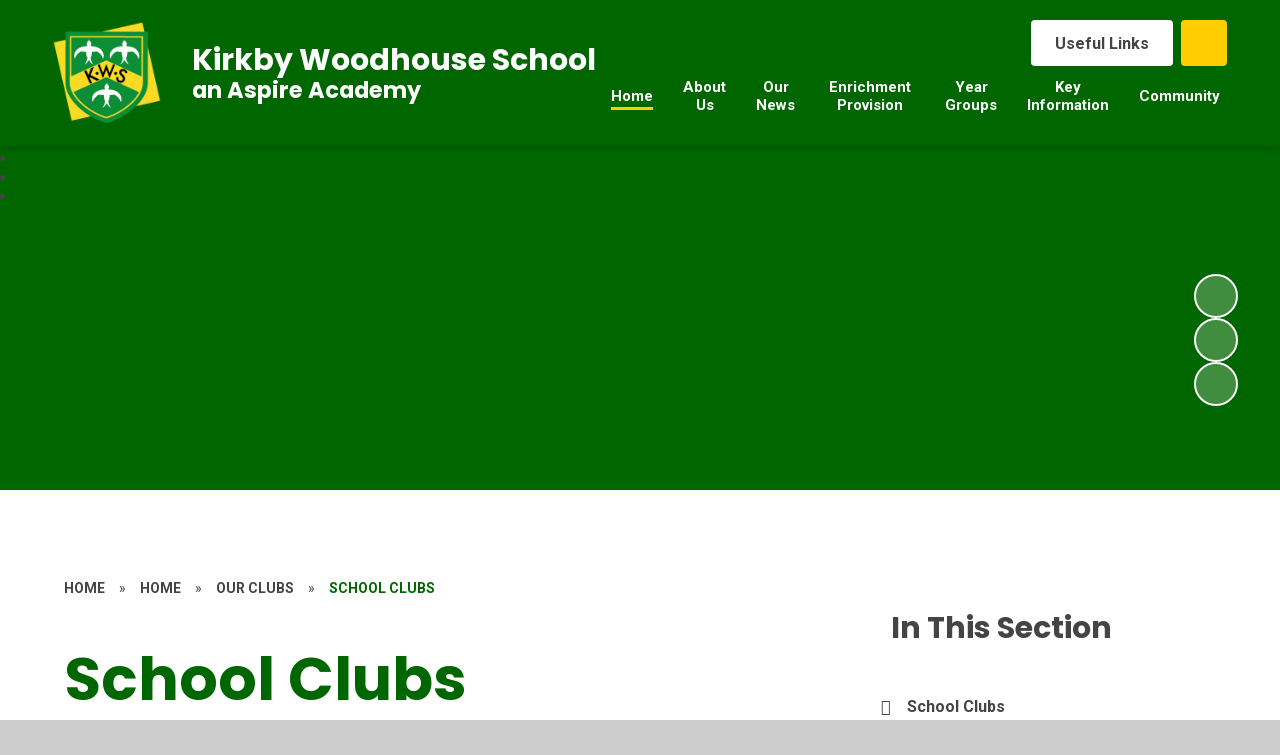

--- FILE ---
content_type: text/html
request_url: https://www.kirkbywoodhouse.notts.sch.uk/school-clubs/
body_size: 82933
content:

<!DOCTYPE html>
<!--[if IE 7]><html class="no-ios no-js lte-ie9 lte-ie8 lte-ie7" lang="en" xml:lang="en"><![endif]-->
<!--[if IE 8]><html class="no-ios no-js lte-ie9 lte-ie8"  lang="en" xml:lang="en"><![endif]-->
<!--[if IE 9]><html class="no-ios no-js lte-ie9"  lang="en" xml:lang="en"><![endif]-->
<!--[if !IE]><!--> <html class="no-ios no-js"  lang="en" xml:lang="en"><!--<![endif]-->
	<head>
		<meta http-equiv="X-UA-Compatible" content="IE=edge" />
		<meta http-equiv="content-type" content="text/html; charset=utf-8"/>
		
		<link rel="canonical" href="https://www.kirkbywoodhouse.notts.sch.uk/school-clubs">
		<script>window.FontAwesomeConfig = {showMissingIcons: false};</script><link rel="stylesheet" media="screen" href="https://cdn.juniperwebsites.co.uk/_includes/font-awesome/5.7.1/css/fa-web-font.css?cache=v4.6.56.3">
<script defer src="https://cdn.juniperwebsites.co.uk/_includes/font-awesome/5.7.1/js/fontawesome-all.min.js?cache=v4.6.56.3"></script>
<script defer src="https://cdn.juniperwebsites.co.uk/_includes/font-awesome/5.7.1/js/fa-v4-shims.min.js?cache=v4.6.56.3"></script>

		<title>Kirkby Woodhouse School - School Clubs</title>
		
		<style type="text/css">
			:root {
				
				--col-pri: rgb(34, 34, 34);
				
				--col-sec: rgb(136, 136, 136);
				
			}
		</style>
		
<!--[if IE]>
<script>
console = {log:function(){return;}};
</script>
<![endif]-->

<script>
	var boolItemEditDisabled;
	var boolLanguageMode, boolLanguageEditOriginal;
	var boolViewingConnect;
	var boolConnectDashboard;
	var displayRegions = [];
	var intNewFileCount = 0;
	strItemType = "page";
	strSubItemType = "page";

	var featureSupport = {
		tagging: false,
		eventTagging: false
	};
	var boolLoggedIn = false;
boolAdminMode = false;
	var boolSuperUser = false;
strCookieBarStyle = 'bar';
	intParentPageID = "216";
	intCurrentItemID = 217;
	var intCurrentCatID = "";
boolIsHomePage = false;
	boolItemEditDisabled = true;
	boolLanguageEditOriginal=true;
	strCurrentLanguage='en-gb';	strFileAttachmentsUploadLocation = 'bottom';	boolViewingConnect = false;	boolConnectDashboard = false;	var objEditorComponentList = {};

</script>

<script src="https://cdn.juniperwebsites.co.uk/admin/_includes/js/mutation_events.min.js?cache=v4.6.56.3"></script>
<script src="https://cdn.juniperwebsites.co.uk/admin/_includes/js/jquery/jquery.js?cache=v4.6.56.3"></script>
<script src="https://cdn.juniperwebsites.co.uk/admin/_includes/js/jquery/jquery.prefilter.js?cache=v4.6.56.3"></script>
<script src="https://cdn.juniperwebsites.co.uk/admin/_includes/js/jquery/jquery.query.js?cache=v4.6.56.3"></script>
<script src="https://cdn.juniperwebsites.co.uk/admin/_includes/js/jquery/js.cookie.js?cache=v4.6.56.3"></script>
<script src="/_includes/editor/template-javascript.asp?cache=260112"></script>
<script src="/admin/_includes/js/functions/minified/functions.login.new.asp?cache=260112"></script>

  <script>

  </script>
<link rel="stylesheet" media="screen" href="https://cdn.juniperwebsites.co.uk/admin/ps-migration/build_assets/css/contentstyle.css?cache=v4.6.56.3">
<link href="https://www.kirkbywoodhouse.notts.sch.uk/feeds/pages.asp?pid=217&lang=en" rel="alternate" type="application/rss+xml" title="Kirkby Woodhouse School - School Clubs - Page Updates"><link href="https://www.kirkbywoodhouse.notts.sch.uk/feeds/comments.asp?title=School Clubs&amp;item=page&amp;pid=217" rel="alternate" type="application/rss+xml" title="Kirkby Woodhouse School - School Clubs - Page Comments"><link rel="stylesheet" media="screen" href="/_site/css/main.css?cache=260112">
		

	
	<link rel="preconnect" href="https://fonts.googleapis.com">
	<link rel="preconnect" href="https://fonts.gstatic.com" crossorigin>
	
			<link href="https://fonts.googleapis.com/css2?family=Poppins:ital,wght@0,400;0,700;1,400;1,700&display=swap" rel="stylesheet">
		
	<link href="https://fonts.googleapis.com/css2?family=Roboto:ital,wght@0,400;0,700;1,400;1,700&display=swap" rel="stylesheet">
	
	<link rel="icon" href="/_site/data/files/images/logos/5EB320D8EC4860677A61C5E0A162FC1E.png">
	<style>
		:root {
			--col-pri: rgb(0, 103, 0);			
			--col-pritxt: rgb(255, 255, 255);
			--col-sec: rgb(255, 205, 0);			
			--col-sectxt: rgb(68, 68, 68);
			--prilight: rgb(142, 200, 142);

			--font-headings: Poppins;
			--font-body: Roboto;
			--border-radius: 4px;			
			--border-radius-circle: 4px;			
			--border-radius-button: 4px;			
			--transition-timings: .45s;
			--transition-style: ease;
			--transition: var(--transition-timings) var(--transition-style);
			
				--bold: 700;
			--col-pri-lighten30:rgb(1, 255, 1);--col-pri-lighten80:rgb(255, 255, 255);--col-pri-darken4:rgb(0, 83, 0);--col-pri-rgba10:rgba(0, 103, 0, 0.1);--col-pri-rgba30:rgba(0, 103, 0, 0.3);--col-pri-rgba50:rgba(0, 103, 0, 0.5);--col-pri-rgba80:rgba(0, 103, 0, 0.8);
			
		}
	</style>
	<script type="text/javascript">
		let strFallbackPath = "/_site/data/files/images/logos/D6745D4AE91FB085D49DCDC99EC34BD6.jpg";
	</script>

	
	<link rel="stylesheet" href="/_site/css/print.css" type="text/css" media="print">
	<meta name="mobile-web-app-capable" content="yes">
	<meta name="apple-mobile-web-app-capable" content="yes">
	<meta name="viewport" content="width=device-width, initial-scale=1, minimum-scale=1, maximum-scale=1">
	<link rel="author" href="/humans.txt">

	<script type="text/javascript">
	var iOS = ( navigator.userAgent.match(/(iPad|iPhone|iPod)/g) ? true : false );
	if (iOS) { $('html').removeClass('no-ios').addClass('ios'); }
	</script>


	

<link rel="stylesheet" media="screen" href="https://cdn.juniperwebsites.co.uk/_includes/css/content-blocks.css?cache=v4.6.56.3">
<link rel="stylesheet" media="screen" href="/_includes/css/cookie-colour.asp?cache=260112">
<link rel="stylesheet" media="screen" href="https://cdn.juniperwebsites.co.uk/_includes/css/cookies.css?cache=v4.6.56.3">
<link rel="stylesheet" media="screen" href="https://cdn.juniperwebsites.co.uk/_includes/css/cookies.advanced.css?cache=v4.6.56.3">
<link rel="stylesheet" media="screen" href="https://cdn.juniperwebsites.co.uk/_includes/css/overlord.css?cache=v4.6.56.3">
<link rel="stylesheet" media="screen" href="https://cdn.juniperwebsites.co.uk/_includes/css/templates.css?cache=v4.6.56.3">
<link rel="stylesheet" media="screen" href="/_site/css/attachments.css?cache=260112">
<link rel="stylesheet" media="screen" href="/_site/css/templates.css?cache=260112">
<style>#print_me { display: none;}</style><script src="https://cdn.juniperwebsites.co.uk/admin/_includes/js/modernizr.js?cache=v4.6.56.3"></script>

        <meta property="og:site_name" content="Kirkby Woodhouse School" />
        <meta property="og:title" content="School Clubs" />
        <meta property="og:image" content="https://www.kirkbywoodhouse.notts.sch.uk/_site/images/design/thumbnail.jpg" />
        <meta property="og:type" content="website" />
        <meta property="twitter:card" content="summary" />
</head>


    <body>


<div id="print_me"></div>
<div class="mason mason--inner mason--full mason--layout--default"><svg xmlns="http://www.w3.org/2000/svg" class="border__storage" viewBox="0 0 1443 82"><symbol id="straight"><path fill="currentColor" d="m1443,75.91L0,0v82h1443v-6.09Z"/></symbol><symbol id="curved"><path fill="currentColor" d="M0 82h1443V17.45s-314 39.26-773.58 0C209.84-21.81 0 17.45 0 17.45V82Z"/></symbol><symbol id="rounded"><path fill="currentColor" d="M740,0C370,0,0,50.52,0,50.52v17.15h1480v-17.51S1110,0,740,0Z"/></symbol><symbol id="zigzag"><path fill="currentColor" d="m2761.46 0-78.9 67.38v-.04L2603.66 0l-78.89 67.38v-.04L2445.87 0l-78.9 67.38v-.04L2288.07 0l-78.9 67.38v-.04L2130.27 0l-78.9 67.38v-.04L1972.47 0l-78.9 67.38v-.04L1814.68 0l-78.9 67.38v-.04L1656.88 0l-78.9 67.38v-.04L1499.08 0l-78.9 67.38v-.04L1341.28 0l-78.9 67.38v-.04L1183.48 0l-78.89 67.38v-.04L1025.69 0l-78.9 67.38v-.04L867.89 0l-78.9 67.38v-.04L710.09 0l-78.9 67.38v-.04L552.29 0l-78.9 67.38v-.04L394.49 0 315.6 67.38v-.04L236.7 0l-78.9 67.38v-.04L78.9 0 0 67.38V91H2840.36V67.34L2761.46 0z"/></symbol><symbol id="bumps"><path fill="currentColor" d="M2934 .06A49.89 49.89 0 0 0 2896 20a49.92 49.92 0 0 0-40-20 49.85 49.85 0 0 0-37.5 16.95A49.85 49.85 0 0 0 2781 0a49.92 49.92 0 0 0-40 20c-9.12-12.14-23.64-20-40-20s-30.88 7.86-40 20a49.92 49.92 0 0 0-40-20 49.88 49.88 0 0 0-38.5 18.1A49.88 49.88 0 0 0 2544 0a49.92 49.92 0 0 0-40 20c-9.12-12.14-23.64-20-40-20s-30.88 7.86-40 20c-9.12-12.14-23.64-20-40-20s-30.88 7.86-40 20c-9.12-12.14-23.64-20-40-20s-30.88 7.86-40 20c-9.12-12.14-23.64-20-40-20s-30.88 7.86-40 20a49.92 49.92 0 0 0-40-20 49.88 49.88 0 0 0-38.5 18.1A49.88 49.88 0 0 0 2067 0a49.92 49.92 0 0 0-40 20c-9.12-12.14-23.64-20-40-20s-30.88 7.86-40 20a49.92 49.92 0 0 0-40-20 49.94 49.94 0 0 0-41.5 22.11A49.97 49.97 0 0 0 1824 0a49.92 49.92 0 0 0-40 20c-9.12-12.14-23.64-20-40-20s-30.88 7.86-40 20a49.92 49.92 0 0 0-40-20 49.88 49.88 0 0 0-38.5 18.1A49.88 49.88 0 0 0 1587 0a49.92 49.92 0 0 0-40 20c-9.12-12.14-23.64-20-40-20s-30.88 7.86-40 20c-9.12-12.14-23.64-20-40-20s-30.88 7.86-40 20c-9.12-12.14-23.64-20-40-20s-30.88 7.86-40 20c-9.12-12.14-23.64-20-40-20s-30.88 7.86-40 20a49.92 49.92 0 0 0-40-20 49.88 49.88 0 0 0-38.5 18.1A49.88 49.88 0 0 0 1110 0a49.92 49.92 0 0 0-40 20c-9.12-12.14-23.64-20-40-20s-30.88 7.86-40 20a49.92 49.92 0 0 0-40-20 49.85 49.85 0 0 0-37.5 16.95A49.85 49.85 0 0 0 875 0a49.92 49.92 0 0 0-40 20c-9.12-12.14-23.64-20-40-20s-30.88 7.86-40 20a49.92 49.92 0 0 0-40-20 49.88 49.88 0 0 0-38.5 18.1A49.88 49.88 0 0 0 638 0a49.92 49.92 0 0 0-40 20c-9.12-12.14-23.64-20-40-20s-30.88 7.86-40 20c-9.12-12.14-23.64-20-40-20s-30.88 7.86-40 20c-9.12-12.14-23.64-20-40-20s-30.88 7.86-40 20c-9.12-12.14-23.64-20-40-20s-30.88 7.86-40 20a49.92 49.92 0 0 0-40-20 49.88 49.88 0 0 0-38.5 18.1A49.88 49.88 0 0 0 161 0a49.92 49.92 0 0 0-40 20C111.88 7.86 97.36 0 81 0S50.12 7.86 41 20A49.92 49.92 0 0 0 1 0C.66 0 .33.02 0 .03V68h2934V.06Z"/></symbol><symbol id="flowers"><path fill="currentColor" d="M1316.25 46.96c.85.45 6.46 3.57 6.46 3.57s1.31-16.97-2-24.7a37.54 37.54 0 0 0-3.8-6.83c-4.32-6.09-10.63-10.44-16.79-14.66-.14 1-.26 2-.37 3.01-.06.57-.1 1.15-.15 1.72l-.06 1c-.64 13.55 3.87 30.08 16.7 36.9ZM1426.7 45.76c.85.45 6.46 3.57 6.46 3.57s1.31-16.97-2-24.7a37.54 37.54 0 0 0-3.8-6.83c-4.32-6.09-10.63-10.44-16.79-14.66-.15 1-.26 2-.37 3.01-.06.57-.1 1.15-.15 1.72l-.06 1c-.64 13.55 3.87 30.08 16.7 36.9Z"/><path fill="currentColor" d="M1424.93 49.74c-8.12-5.86-18.02-9.01-28.01-9.82-2.74-.23-5.6-.26-8.11.88 3.47 6.6 7.17 13.4 11.87 19.13h-29.03c6.19-7.64 9.59-17.59 12.69-27.11-2.66-.7-5.48-.18-8.14.51-9.7 2.5-18.92 7.28-25.93 14.44-3.63 3.7-5.85 7.81-8.27 12.17h-5.93c2.62-3.91 5.96-7.46 8.68-11.3a44.8 44.8 0 0 0 7.07-15.86 46.14 46.14 0 0 0-3.93-31.58c.09.16-6.81 5.42-7.48 6.14a48.42 48.42 0 0 0-7.31 10.31c-5.4 10.13-8.35 24.02-4.32 35.13 1.12 3.1 3.01 5.05 5.21 7.17h-10.6c-2.66-3.29-5.3-6.37-8.93-8.99-8.12-5.86-18.03-9.01-28.01-9.82-2.74-.23-5.6-.26-8.11.88 3.24 6.15 6.65 12.47 10.91 17.93h-35.8c6.84-7.78 10.44-18.28 13.69-28.3-2.66-.7-5.48-.18-8.14.51-9.7 2.5-18.92 7.28-25.93 14.44-3.97 4.04-6.25 8.55-8.94 13.36h-6.04c2.7-4.41 6.46-8.27 9.46-12.49a44.8 44.8 0 0 0 7.07-15.86 46.14 46.14 0 0 0-3.93-31.58c.09.16-6.81 5.42-7.48 6.14a48.42 48.42 0 0 0-7.31 10.31c-5.4 10.13-8.35 24.02-4.32 35.13 1.33 3.67 3.72 5.73 6.45 8.36h-10.88c-3-3.73-5.83-7.25-9.89-10.18-8.12-5.86-18.02-9.01-28.01-9.82-2.74-.23-5.6-.26-8.11.88 3.47 6.6 7.17 13.4 11.87 19.13h-29.03c6.19-7.64 9.59-17.59 12.69-27.11-2.66-.7-5.48-.18-8.14.51-9.7 2.5-18.92 7.28-25.93 14.44-3.63 3.7-5.85 7.81-8.27 12.17h-5.93c2.62-3.91 5.96-7.46 8.68-11.3a44.8 44.8 0 0 0 7.07-15.86 46.14 46.14 0 0 0-3.93-31.58c.09.16-6.81 5.42-7.48 6.14a48.42 48.42 0 0 0-7.31 10.31c-5.4 10.13-8.35 24.02-4.32 35.13 1.12 3.1 3.01 5.05 5.21 7.17h-10.6c-2.66-3.29-5.3-6.37-8.93-8.99-8.12-5.86-18.03-9.01-28.01-9.82-2.74-.23-5.6-.26-8.11.88 3.24 6.15 6.65 12.47 10.91 17.93h-28.46c6.84-7.78 10.44-18.28 13.69-28.3-2.66-.7-5.48-.18-8.14.51-9.7 2.5-18.92 7.28-25.93 14.44-3.97 4.04-6.25 8.55-8.94 13.36h-6.04c2.7-4.41 6.46-8.27 9.46-12.49a44.8 44.8 0 0 0 7.07-15.86 46.14 46.14 0 0 0-3.93-31.58c.09.16-6.81 5.42-7.48 6.14a48.42 48.42 0 0 0-7.31 10.31c-5.4 10.13-8.35 24.02-4.32 35.13 1.33 3.67 3.72 5.73 6.45 8.36h-10.88c-3-3.73-5.83-7.25-9.89-10.18-8.12-5.86-18.02-9.01-28.01-9.82-2.74-.23-5.6-.26-8.11.88 3.47 6.6 7.17 13.4 11.87 19.13h-29.03c6.19-7.64 9.59-17.59 12.69-27.11-2.66-.7-5.48-.18-8.14.51-9.7 2.5-18.92 7.28-25.93 14.44-3.63 3.7-5.85 7.81-8.27 12.17h-5.93c2.62-3.91 5.96-7.46 8.68-11.3a44.8 44.8 0 0 0 7.07-15.86 46.14 46.14 0 0 0-3.93-31.58c.09.16-6.81 5.42-7.48 6.14a48.42 48.42 0 0 0-7.31 10.31c-5.4 10.13-8.35 24.02-4.32 35.13 1.12 3.1 3.01 5.05 5.21 7.17h-10.6c-2.66-3.29-5.3-6.37-8.93-8.99-8.12-5.86-18.03-9.01-28.01-9.82-2.74-.23-5.6-.26-8.11.88 3.24 6.15 6.65 12.47 10.91 17.93h-35.8c6.84-7.78 10.44-18.28 13.69-28.3-2.66-.7-5.48-.18-8.14.51-9.7 2.5-18.92 7.28-25.93 14.44-3.97 4.04-6.25 8.55-8.94 13.36h-6.04c2.7-4.41 6.46-8.27 9.46-12.49a44.8 44.8 0 0 0 7.07-15.86A46.14 46.14 0 0 0 782.69.13c.09.16-6.81 5.42-7.48 6.14a48.42 48.42 0 0 0-7.31 10.31c-5.4 10.13-8.35 24.02-4.32 35.13 1.33 3.67 3.72 5.73 6.45 8.36h-10.88c-3-3.73-5.83-7.25-9.89-10.18-8.12-5.86-18.02-9.01-28.01-9.82-2.74-.23-5.6-.26-8.11.88 3.47 6.6 7.17 13.4 11.87 19.13h-29.03c6.19-7.64 9.59-17.59 12.69-27.11-2.66-.7-5.48-.18-8.14.51-9.7 2.5-18.92 7.28-25.93 14.44-3.63 3.7-5.85 7.81-8.27 12.17h-5.93c2.62-3.91 5.96-7.46 8.68-11.3a44.8 44.8 0 0 0 7.07-15.86 46.14 46.14 0 0 0-3.93-31.58c.09.16-6.81 5.42-7.48 6.14a48.42 48.42 0 0 0-7.31 10.31c-5.4 10.13-8.35 24.02-4.32 35.13 1.12 3.1 3.01 5.05 5.21 7.17h-10.6c-2.66-3.29-5.3-6.37-8.93-8.99-8.12-5.86-18.03-9.01-28.01-9.82-2.74-.23-5.6-.26-8.11.88 3.24 6.15 6.65 12.47 10.91 17.93h-28.46c6.84-7.78 10.44-18.28 13.69-28.3-2.66-.7-5.48-.18-8.14.51-9.7 2.5-18.92 7.28-25.93 14.44-3.97 4.04-6.25 8.55-8.94 13.36h-6.04c2.7-4.41 6.46-8.27 9.46-12.49a44.8 44.8 0 0 0 7.07-15.86A46.14 46.14 0 0 0 562.36.18c.09.16-6.81 5.42-7.48 6.14a48.42 48.42 0 0 0-7.31 10.31c-5.4 10.13-8.35 24.02-4.32 35.13 1.33 3.67 3.72 5.73 6.45 8.36h-10.88c-3-3.73-5.83-7.25-9.89-10.18-8.12-5.86-18.03-9.01-28.01-9.82-2.74-.23-5.6-.26-8.11.88 3.47 6.6 7.17 13.4 11.87 19.13h-29.03c6.19-7.64 9.59-17.59 12.69-27.11-2.66-.7-5.48-.18-8.14.51-9.7 2.5-18.92 7.28-25.93 14.44-3.63 3.7-5.85 7.81-8.27 12.17h-5.93c2.62-3.91 5.96-7.46 8.68-11.3a44.8 44.8 0 0 0 7.07-15.86 46.14 46.14 0 0 0-3.93-31.58c.09.16-6.81 5.42-7.48 6.14a48.42 48.42 0 0 0-7.31 10.31c-5.4 10.13-8.35 24.02-4.32 35.13 1.12 3.1 3.01 5.05 5.21 7.17h-10.6c-2.66-3.29-5.3-6.37-8.93-8.99-8.12-5.86-18.03-9.01-28.01-9.82-2.74-.23-5.6-.26-8.11.88 3.24 6.15 6.65 12.47 10.91 17.93h-35.8c6.84-7.78 10.44-18.28 13.69-28.3-2.66-.7-5.48-.18-8.14.51-9.7 2.5-18.92 7.28-25.93 14.44-3.97 4.04-6.25 8.55-8.94 13.36h-6.04c2.7-4.41 6.46-8.27 9.46-12.49a44.8 44.8 0 0 0 7.07-15.86A46.14 46.14 0 0 0 334.69.23c.09.16-6.81 5.42-7.48 6.14a48.42 48.42 0 0 0-7.31 10.31c-5.4 10.13-8.35 24.02-4.32 35.13 1.33 3.67 3.72 5.73 6.45 8.36h-10.88c-3-3.73-5.83-7.25-9.89-10.18-8.12-5.86-18.03-9.01-28.01-9.82-2.74-.23-5.6-.26-8.11.88 3.47 6.6 7.17 13.4 11.87 19.13h-29.03c6.19-7.64 9.59-17.59 12.69-27.11-2.66-.7-5.48-.18-8.14.51-9.7 2.5-18.92 7.28-25.93 14.44-3.63 3.7-5.85 7.81-8.27 12.17h-5.93c2.62-3.91 5.96-7.46 8.68-11.3a44.8 44.8 0 0 0 7.07-15.86 46.14 46.14 0 0 0-3.93-31.58c.09.16-6.81 5.42-7.48 6.14a48.42 48.42 0 0 0-7.31 10.31c-5.4 10.13-8.35 24.02-4.32 35.13 1.12 3.1 3.01 5.05 5.21 7.17h-10.6c-2.66-3.29-5.3-6.37-8.93-8.99-8.12-5.86-18.03-9.01-28.01-9.82-2.74-.23-5.6-.26-8.11.88 3.24 6.15 6.65 12.47 10.91 17.93h-28.46c6.84-7.78 10.44-18.28 13.69-28.3-2.66-.7-5.48-.18-8.14.51-9.7 2.5-18.92 7.28-25.93 14.44-3.97 4.04-6.25 8.55-8.94 13.36h-6.04c2.7-4.41 6.46-8.27 9.46-12.49a44.8 44.8 0 0 0 7.07-15.86A46.14 46.14 0 0 0 114.36.28c.09.16-6.81 5.42-7.48 6.14a48.42 48.42 0 0 0-7.31 10.31c-5.4 10.13-8.35 24.02-4.32 35.13 1.33 3.67 3.72 5.73 6.45 8.36H90.82c-3-3.73-5.83-7.25-9.89-10.18-8.12-5.86-18.03-9.01-28.01-9.82-2.74-.23-5.6-.26-8.11.88 3.47 6.6 7.17 13.4 11.87 19.13H27.65c6.19-7.64 9.59-17.59 12.69-27.11-2.66-.7-5.48-.18-8.14.51-9.7 2.5-18.92 7.28-25.93 14.44-2.74 2.79-4.68 5.82-6.5 9v25.14h1443V60.14h-8.18c-3-3.73-5.83-7.25-9.89-10.18ZM8.05 32.85A46.14 46.14 0 0 0 4.12 1.27c.05.09-2.1 1.79-4.12 3.39v45.39l.98-1.34a44.8 44.8 0 0 0 7.07-15.86ZM1439.25 51.56a15.61 15.61 0 0 0 3.75 5.72V17.56c-5.03 10.02-7.63 23.3-3.75 34Z"/><path fill="currentColor" d="M82.95 45.76c.85.45 6.46 3.57 6.46 3.57s1.31-16.97-2-24.7a37.54 37.54 0 0 0-3.8-6.83C79.29 11.71 72.98 7.36 66.82 3.14c-.14 1-.26 2-.37 3.01-.06.57-.1 1.15-.15 1.72l-.06 1c-.64 13.55 3.87 30.08 16.7 36.9ZM192.79 46.96c.85.45 6.46 3.57 6.46 3.57s1.31-16.97-2-24.7a37.54 37.54 0 0 0-3.8-6.83c-4.32-6.09-10.62-10.44-16.79-14.66-.14 1-.26 2-.37 3.01-.06.57-.1 1.15-.15 1.72l-.06 1c-.64 13.55 3.87 30.08 16.7 36.9ZM303.24 45.76c.85.45 6.46 3.57 6.46 3.57s1.31-16.97-2-24.7a37.54 37.54 0 0 0-3.8-6.83c-4.32-6.09-10.63-10.44-16.79-14.66-.14 1-.26 2-.37 3.01-.06.57-.1 1.15-.15 1.72l-.06 1c-.64 13.55 3.87 30.08 16.7 36.9ZM420.42 46.96c.85.45 6.46 3.57 6.46 3.57s1.31-16.97-2-24.7a37.54 37.54 0 0 0-3.8-6.83c-4.32-6.09-10.62-10.44-16.79-14.66-.14 1-.26 2-.37 3.01-.06.57-.1 1.15-.15 1.72l-.06 1c-.64 13.55 3.87 30.08 16.7 36.9ZM530.87 45.76c.85.45 6.46 3.57 6.46 3.57s1.31-16.97-2-24.7a37.54 37.54 0 0 0-3.8-6.83c-4.32-6.09-10.63-10.44-16.79-14.66-.14 1-.26 2-.37 3.01-.06.57-.1 1.15-.15 1.72l-.06 1c-.64 13.55 3.87 30.08 16.7 36.9ZM640.7 46.96c.85.45 6.46 3.57 6.46 3.57s1.31-16.97-2-24.7a37.54 37.54 0 0 0-3.8-6.83c-4.32-6.09-10.62-10.44-16.79-14.66-.14 1-.26 2-.37 3.01-.06.57-.1 1.15-.15 1.72l-.06 1c-.64 13.55 3.87 30.08 16.7 36.9ZM751.15 45.76c.85.45 6.46 3.57 6.46 3.57s1.31-16.97-2-24.7a37.54 37.54 0 0 0-3.8-6.83c-4.32-6.09-10.62-10.44-16.79-14.66-.15 1-.26 2-.37 3.01-.06.57-.1 1.15-.15 1.72l-.06 1c-.64 13.55 3.87 30.08 16.7 36.9ZM868.33 46.96c.85.45 6.46 3.57 6.46 3.57s1.31-16.97-2-24.7a37.54 37.54 0 0 0-3.8-6.83c-4.32-6.09-10.62-10.44-16.79-14.66-.14 1-.26 2-.37 3.01-.06.57-.1 1.15-.15 1.72l-.06 1c-.64 13.55 3.87 30.08 16.7 36.9ZM978.78 45.76c.85.45 6.46 3.57 6.46 3.57s1.31-16.97-2-24.7a37.54 37.54 0 0 0-3.8-6.83c-4.32-6.09-10.63-10.44-16.79-14.66-.15 1-.26 2-.37 3.01-.06.57-.1 1.15-.15 1.72l-.06 1c-.64 13.55 3.87 30.08 16.7 36.9ZM1088.61 46.96c.85.45 6.46 3.57 6.46 3.57s1.31-16.97-2-24.7a37.54 37.54 0 0 0-3.8-6.83c-4.32-6.09-10.62-10.44-16.79-14.66-.14 1-.26 2-.37 3.01-.06.57-.1 1.15-.15 1.72l-.06 1c-.64 13.55 3.87 30.08 16.7 36.9ZM1199.06 45.76c.85.45 6.46 3.57 6.46 3.57s1.31-16.97-2-24.7a37.54 37.54 0 0 0-3.8-6.83c-4.32-6.09-10.62-10.44-16.79-14.66-.15 1-.26 2-.37 3.01-.06.57-.1 1.15-.15 1.72l-.06 1c-.64 13.55 3.87 30.08 16.7 36.9Z"/></symbol><symbol id="paint" viewBox="0 0 1423 66"><path fill="currentColor" d="m1423.6 6.7-4.5.5h-.1l-4.7-.7c1-.2 1.9-.8 2.9-.8v-.3l-4.2.7v.2a114 114 0 0 0-3.6-.4l-4.3-.4c.5-.6 1.3-.1 1.9-.6-1.4-.3-2.7 0-4 .4a343.7 343.7 0 0 0 .8.3h-4.6.3v-.3l-3.6.2-1.1-.2.3.2h-.6v.1h-1.9v.2h-.7v-.1h-2.6c-.8-.4-1.6-.3-2.5 0h-2.1v.1h1.6l-1 .5h-.4c-1-.3-2-.5-3-.4h-.1c-.2 0-.4-.3-.6-.5l.1.6h-.3l-1 .2v-.3h-8.3v-.2l1.3-.4a47 47 0 0 1-.7-.8v.9h-3.8l.6-.3-2.2-.8 2-.3v-.1h-2.7l-.1 1.7-2.4-.3H1362.5l-1.4.2h-2l1.3-.3c-1.2-.4-1.8-.3-2.1.3h-.5c-.8-.4-1.7-.2-2.4.2h-.2c-1-.4-2 .3-3 0h.1-.3l2.4-1h1.3c-.9-.8-1.8-.5-2.7-.4l-3.5.8.4.5v.2h-.5l-1.3-.1c-.7.4-1.7.1-2.7.1l-3-.2h1.4v-.3h-1.4v-.1l1.5-.7c-.5-.7-1.6 0-1.7-.9l3-.6v-.2h-3.2c-.3.6-4.5 2-6.4 2l.4.4h-.5v-.3l-4-.3V5l3.7.3h-2.3c-.1 0-.3-.1-.4 0-1.2.7-2.2-.3-3.3 0l.2-1 4.8.3 3.2-.2-1-.6h-1.6l-5.7-2.2-.8 1.6v-.2h-1l.2-.7-.2.2-1-1.4-5.8 2.3v.2h6.5l-.2-.7 1.5.4h.5l-.3.6-.2.2h-1c-2.2.8-5.6 1-7.1.7l.4.5h.2v.1l.8.3h-3.5l-.2.3h-1.5v-.2l1-.2c-1.5-.5-2.9 1-4.2 0l-3 .2-.6-.6h-3.4l.8-.3-.1-.3c-1.3.5-2.8.5-4.1.6l-2.3-.5h-1c-.2-.2-.4-.5-.6-.5-.9.1-1.8.5-2.6.4h-.4l.3-.1V4l-3.2.2H1291.3l-.9.5 3.2.3c1.6 0 3.2-.3 4.8-.4l.1.7-2.6.2h-4l.3-.3c-1.9 0-6.1-1.4-6.4-2h-3.3v.3l3 .5c0 .8-.7.5-1.2.7h-.3V5l1 .5h-.3c-1 0-2 .5-3 .7l-1.3.2c-.3 0-.5 0-.8-.2l-1.1.1h-.6V6l.3-.5-.6-.1h2.6v-.2l-3.3-.1v.1l-2.2-.5c-.8-.1-1.6-.3-2.5.3-.8.1-1.7-.2-2.5-.2h-4.8l.4-.3-3.5.1.6.2h-.7l-.1.1v-.6h-2.6v.1l1.8.3-1 .4-4.4.5.1-.7-.6.7h-1l-1.4.1h.5l-6.6-1v.3l2.6.6c-.7 0-1.5-.1-2.2-.3-1.8-.3-3.2 0-4.8.6l-.2.2h-4.2c1-1.1 2.5-.3 3.7-1h-4.8l1.2.5-1 .3-3.3.1-5-.3-.1.3 1.4.2-2.4.1-3.3-.3v-.2h.9c-1-.4-1.8-.6-2.7-.6h1v-.4l-4.8.4-4.8.6c-.4 0-.9 0-1.3.2l.5-.4-1.2-.1h2l.9-.2v-.2h-6.4c.3.3.5.5.7.5h2c-.2 0-.3.1-.4.5.4-.3.9 0 1.3 0l-2.9.4c-1-.4-2-.5-2.8-.2-.7.4-1.5.3-2.2.2v-.2h2V6l-.8-.2h.3l.7-.1v-.2l-1-.4c-.2.4-.5.5-.9.5H1200.5l-1.2-.2c1 0 1.7-.2 2-.5h-5.7l.9.3c-1 .4-1.6.2-2.3-.5-.3-.2-.7-.4-1-.4l-.3.2c-.2-.2-.4-.3-.7-.3h-2.3c-.4.8-1.4.3-2.3.3h-1.4l-.3.4.2-.2c1.9 0 3.8 0 5.7.2h.3-.1.5l.5.2V5h1v.1l-1 .2 2.7.4-.6.4 2.3.4-1.9.2h-.7l-3.4.6v.2l.3.1-1.7.2 1.1.6h.2l-.2.2-1 .2-.3-.2.1.2-1 .1-1.3-.4c.3 0 .5-.2.8-.3V8c-2 .7-4 .6-5.9.1v.2h-1l.3-.3h.8-3.7l-3-.4.1-.3 2.9.3v-.2L1176 7l-2.9-.5.9.4c-.4.7-.9.6-1.4.4h-.2l1-.2h-1.9l-.3-.7h2.2v-.4c-.8 0-1.6.2-2.3.3-.2-.2-.6-.3-.8-.2-.6 0-1.2.2-1.6-.4 1.2 0 2.5 0 3.7-.2l2-.7-1.2.2h-5.3l.7.2-.7.2v.2h.4a56.6 56.6 0 0 0-.7.6l2.5.1-.2.5v.2h-1.8l1.5-.4v-.2l-2.4.3c-.7-.1-1.5 0-2.3.3l-3-.4c.5 0 1-.3 1.3 0-.1-.5-1-.6-2.3-.5l.4.4-1.3-.2-4.7-.6-4.4-.3c.5-.7 1.4-.2 2-.6-1.5-.4-2.8 0-4.1.4a343.7 343.7 0 0 0 .9.2h-4.6.3v-.3l-5 .3H1138.4v.3h1.7v.3c.2 0 .5.1.8 0 .8 0 1.5-.2 2.2-.3h3.5l-3.5.4v.3h5l-.3-.2c1.6-.2 3 0 4.3.6.7.3 1.5.3 2.3.4l.1-.3-2.3-.7 1.2-.3c1.2 0 2.5.2 3.8.4 2.1.3 4.2.8 6.3 1.3v.2l-1.4.3-2.7-.3h-.3c1.2 0 2.3-.3 3.4-.3h-7l-1.8-.1-10.5-.7h-1.7l.2-.2-.8.1h-1.3l.3-.5-3.9.1h-.2l1.2-.5h-4.8c1 .6 2.3 0 3.2.5h-1.3a44.2 44.2 0 0 1-6.5-.4c-.3-.1-.4-.3-.7-.6l.1.6h-.3l-1 .2V6h-8.3v-.3l1.3-.3a47 47 0 0 1-.7-.9v1h-3.7l.5-.3-2.1-.8 1.8-.3v-.2h-2.5l-.2 1.7-2.4-.3c-.2 0-.5 0-.8.2h-3.8l1.3-.2c-1.2-.5-1.8-.4-2 .3h-.6c-.8-.5-1.6-.3-2.4.1h-.1c-1.1-.3-2 .3-3 0v.1h-.3l2.5-1h1.3c-1-.8-1.9-.6-2.7-.5-1.2.2-2.4.6-3.5.9l.3.5v.2h-.4l-1.4-.2c-.7.5-1.7.2-2.6.2l-3-.3h1.3v-.2h-1.3v-.2l1.4-.6c-.5-.7-1.6 0-1.6-1l3-.5v-.3h-3.3c-.3.7-4.5 2.1-6.3 2l.3.5h-.5v-.3l-4-.3V5c1.3 0 2.5.2 3.7.3h-2.7c-1.1.7-2.2-.4-3.3 0l.2-1 4.8.3 3.2-.3-1-.5h-1.5l-5.8-2.2-.7 1.6v-.2l-1-.1.1-.6-.2.2-1-1.4-5.7 2.3v.1h6.4l-.2-.7 1.5.4.6.1-.3.6-.3.2h-1c-2.2.7-5.6 1-7 .7l.3.5h.3c.1.2.3.2.7.4h-3.4l-.2.3h-1.6v-.2l1-.2c-1.4-.5-2.8.9-4.2-.1l-3 .2-.5-.5h-3.4l.7-.4v-.2c-1.4.5-2.8.4-4.2.6-.8-.2-1.6-.3-2.2-.6h-1l-.7-.4c-.8 0-1.7.4-2.6.3h-.4.4V4l-3.3.2h-1.6c-.3 0-.5.2-1 .5 1.2 0 2.2.3 3.2.2l4.9-.3v.7l-2.5.1-4.1.1.3-.4c-1.8.2-6-1.3-6.4-2h-3.2v.3l1.4.3 1.6.3c0 .8-.8.5-1.3.7h-.3V5l1 .5h-.2c-1 0-2 .5-3 .7l-1.3.2c-.3 0-.6-.1-.8-.3l-1.2.2h-.6V6l.4-.5c-.2 0-.4 0-.6-.2h2.5c-1-.2-2.2-.2-3.2-.3v.2l-1.9-.5h4.5l.1.2c.2 0 .4 0 .6-.2h1.7v-.1h-1.2l1.2-.4h-.8l2.2-.4v-.2l-3.6.6h-.5l.2.4h-4.6v.1h-.2c-.8-.2-1.6-.3-2.5.3l-2.5-.2h-4.1l-.7-.1c.2 0 .3-.2.4-.3l-3.5.2.6.2h-.8v-.5h-2.6l1.9.4-.7.2h-3.2c.3.2.8.3 1.4.4l-3 .2.1-.7-.6.8h-2.4.5L993 5l-.8-.2V5c-.7 0-1.4-.3-2-.5h-.4l-.2-.4c.8-.8 1.6-.4 2.4 0 .5.2 1.3 0 2-.2l2.7-.1v-.2l-2.1-.2-.1-.1.7-.2V3L994 3v-.2c-.5-.2-.6 0-.7.3l-.8.2v.3h.8v.1c-.9 0-1.8-.2-2.7-.5h.6c-.2-.5-.5-.6-1.5-.5-.2 0-.4-.2-.6-.4l-5.7 2.2V5h.6l-.3.2h-1.4l1 .4c-.5 0-1.1 0-1.6.4h-1.1l-1.4.1-5-.3V6l1.3.2-2.4.2-3.3-.4V6l.9-.1c-.9-.3-1.8-.5-2.7-.5l1-.1V5h.5v.3h6.3l-.7.2v.3c2 0 3.8.1 5.6-.5h.3v-.1l.6-.3-.6.1h-8.7l.5-.4h-5l.1-.2-1.4-.4a7 7 0 0 1-1-.4c.2-.1.2-.2.1-.4l.7-.1c1-.3 2-.5 2.9 0H967c.8.7 1.7 0 2.5.3v-.1c.5.3.8 0 1.3-.2l-6-2.3c0 .3-.2.6-.4.8-.8.2-1.5 1-2.6.4l.8-.2-.8-1.6-6 2.4c.5.3.9.4 1.4 0 1-.6 2.1-.4 3.2 0 .3 0 .6 0 1 .3l-1.3.6-.6.1h-2.4V4c.6-.2 1.1 0 1.7 0 .4.4.7.6 1.3.2.3-.2.6-.4 1-.4-.2.2-.1.3 0 .5.7.8 1.5.4 2.2.3 1.1-.3 2.2-.6 3.2 0h-.1v.2l.5.1h.9l-3.6.4-3.5.4-1.9-.2h.6l1-.2h-2c.5-.3 1.2 0 1.6-.4-1.3-.4-2.6 0-3.9.3H954l.5.4h-2.2.3v-.3l-5 .2H945l.6.2v.1h.2l1.2.3-2.7.2-1-.1 1-.4h.6v-.2h-2.2l-.1-.1h.5v-.4L937.6 3l-.7.4c-1 0-1.3 0-1.5.4h.6c-.9.4-1.8.5-2.7.6 0-.5.3-1.2-.7-.9l.1.4-2.7.3v.1l2.7.2h.2l-3.3.4h-2.3c-.6 0-.8.2-.8.8l1.2-.2 5.7-.2.2.2c0-.2-.2-.4-.3-.4H931.7c.7 0 1.4-.2 2-.4h1c.8-.5 1.5-.8 2.3 0l-.2.4h-.3a9 9 0 0 1-2 .4l-.3-.2v.2h-.5l.6.2V6h-.3l-1 .2V6h-8.3v-.3l1.3-.3a47 47 0 0 1-.7-.9v1h-3.7l.5-.3-2.1-.8 1.8-.4h-2.5l-.2 1.6-2.4-.3-.8.1h-.4c-.4 0-.9 0-1.4.2h-2l1.3-.4c-1.2-.4-1.8-.3-2 .3h-.6c-.8-.4-1.6-.2-2.4.2h-.1c-1.1-.4-2 .3-3 0v.1h-.3l.5-.3h.4v-.2l1.6-.5h1.3c-1-.8-1.9-.6-2.7-.5-1.2.2-2.4.6-3.5.9l.1.1h-4l.1.2h4l.1.1v.2H901c-.7.4-1.7 0-2.6 0l-3-.2h1.3v-.2h-1.3v-.2l1.4-.7h-.1V4h-.6c-.4 0-1 0-1-.5l3-.6v-.3H895c-.3.6-4.5 2.1-6.4 2l.4.4h-.5V5l-4-.3v.3l3.7.2h-2.7c-1.1.8-2.2-.3-3.3 0l.2-1 4.8.4 3.2-.3c-.4-.2-.7-.5-1-.5h-1.6l-5.7-2.2-.8 1.5V3l-1-.1.2-.6-.2.1-1-1.4-5.8 2.3v.2h6.5l-.2-.7 1.5.4h.5c0 .3-.1.4-.3.6l-.2.2h-1c-2.2.8-5.6 1-7 .7 0 .3.2.5.3.6h.3l.7.4h-3.4l-.3.2h-1.5v-.1l1-.3c-1.5-.5-2.9 1-4.2 0l-3 .2-.5-.5h-3.5l.8-.4v-.2c-1.4.4-2.8.4-4.2.6-.8-.2-1.6-.3-2.2-.6h-1l-.7-.4c-.9 0-1.7.4-2.6.3h-.4.4V4l-3.3.3h-1.6c-.3 0-.5.2-1 .4l3.2.3c1.6 0 3.2-.2 4.9-.4s0 0 0 .1v.7l-2.6.1-4 .1.3-.4c-1.9.1-6.1-1.3-6.4-2h-3.3v.3l3 .6c0 .8-.7.5-1.2.6h-.3V5l1 .6h-.3c-1 0-2 .4-3 .7l-1.2.2c-.3 0-.6-.1-.8-.3l-1.2.2h-.6V6l.4-.5-.7-.2h2.6v-.1l-3.3-.2v.1l-2.2-.5c-.8 0-1.6-.3-2.5.4l-2.5-.2h-4.1l-.7-.1.4-.3-3.5.2.6.1-.6.1h-.2v-.6H812v.1l1.9.4-1.1.4-4.3.4V5l-.6.8h-2.4.5l-6.6-.9v.3l2.6.6-2.2-.3c-1.8-.4-3.2 0-4.8.5l-.2.2h-4.2c1-1 2.5-.2 3.7-.9h-4.8l1.2.5-1 .3h-3.3l-5-.2V6l1.3.2-2.4.2L777 6v-.2h.9l-2.7-.6h1v-.3l-4.8.4-4.7.5-1.4.2c.2 0 .3-.2.5-.4h-1.2l2-.1 1-.2-.1-.1H761l.7.4h2.1c-.3 0-.3.2-.5.5.4-.2.9 0 1.3 0l-2.9.4c-1-.3-2-.5-2.7-.1-.8.3-1.6.3-2.3.2v-.2l2-.1V6L758 6l.3-.1h.8v-.3l-1-.4c-.3.5-.6.6-1 .6H753.5l-1.2-.3c1 0 1.7-.2 2-.4h-5.7l.9.2c-.9.4-1.5.3-2.3-.4-.2-.3-.7-.4-1-.4l-.3.1c-.1-.2-.3-.2-.7-.2H743c-.4.8-1.4.2-2.3.3h-1.4l-.3.3.2-.1 5.7.1h.3l-.1.1h.5l.5.1h1l-1 .2v.1l2.8.4-.6.3 2.2.4-1.9.2-.7.1-3.4.5v.3l.4.1-1.7.2 1 .5.2.1-.2.1-1 .2-.3-.1.1.2h-1l-1.3-.3.8-.4V8c-2 .7-4 .6-5.9 0v.3l-1-.1.3-.2.8-.1H732l-3-.4.1-.2c1 0 2 .2 2.9.3v-.3l-2.8-.2-3-.5.9.4c-.4.6-.8.6-1.4.4h-.2l1-.2h-1.9c0-.3-.2-.5-.3-.7h2.2V6l-2.3.3c-.2-.1-.6-.2-.8-.1-.6 0-1.2.2-1.6-.4 1.3 0 2.5 0 3.8-.3l2-.6-1.3.2h-5.3l.8.2-.8.2v.2h.5a56.6 56.6 0 0 0-.8.5l2.5.2-.2.5V7H721.2l1.5-.4v-.2l-2.5.3c-.7-.2-1.5 0-2.3.3l-3-.5c.5 0 1-.2 1.4 0-.2-.4-1-.6-2.4-.4.1.2.3.3.5.3l-1.4-.2-4.7-.5-4.4-.4c.5-.6 1.4-.1 2-.6-1.4-.3-2.8 0-4 .4a343.7 343.7 0 0 0 .8.2l-.6.1h-4 .3v-.3l-5 .2v.1h-1.9v.3h1.7V6h.8c.8 0 1.5-.2 2.3-.3h3.4l-3.5.4v.2h5l-.3-.2c1.6-.1 3 .1 4.3.7.7.3 1.6.2 2.3.4l.1-.4-2.3-.6 1.2-.4 3.8.5 6.3 1.2V8c-.4 0-.9.3-1.4.2l-2.7-.2h-.2l3.3-.4h-8.8l-10.5-.8h-1.7l.3-.1h-2.2l.4-.5-4 .2h-.2c.5-.3.8-.4 1.3-.5h-4.9c1 .5 2.3 0 3.3.5h-1.4a44.2 44.2 0 0 1-6.4-.5h-.2c-.2 0-.3-.3-.6-.5l.2.6h-.3l-1 .2v-.3h-8.3v-.2l1.3-.4a47 47 0 0 1-.8-.8v.9h-3.7l.6-.3-2.2-.8 1.9-.3H665l-.2 1.6c-.8 0-1.6-.3-2.3-.3l-.8.1h-.5l-1.3.1h-2l1.2-.3c-1.2-.4-1.7-.3-2 .3h-.5c-.9-.4-1.7-.2-2.4.2h-.2c-1-.4-2 .3-3 0v.1l-.3-.1 2.5-1h1.3c-1-.7-1.9-.5-2.7-.4l-3.5.8.4.5-.1.2h-.4l-1.3-.1c-.8.4-1.8.1-2.7.1l-3-.2h1.3v-.2h-1.3V5l1.4-.7c-.5-.6-1.6.1-1.6-.9l3-.6v-.2H641c-.3.6-4.6 2-6.4 2l.3.4h-.4V5l-4-.3v.3l3.6.2h-2.7c-1.1.7-2.2-.3-3.2 0l.1-1 4.9.4 3.1-.3c-.4-.3-.6-.5-.9-.5h-1.6l-5.8-2.2-.7 1.5V3l-1-.2.1-.5-.1.1-1-1.4-5.8 2.3v.2h6.4c0-.4-.1-.6-.2-.7l1.6.4h.5l-.3.6-.3.2h-1c-2.2.8-5.5 1-7 .7l.3.5h.3v.1l.7.4H617l-.2.2h-1.6v-.1l1-.3c-1.4-.5-2.8 1-4.2 0l-3 .2-.5-.6H605l.7-.3v-.3c-1.4.5-2.8.5-4.2.6-.8 0-1.6-.3-2.2-.5h-1c-.2-.2-.5-.5-.7-.4-.8 0-1.7.4-2.6.3h-.4.4V4l-3.3.3-.3-.1h-1.3c-.3 0-.5.3-1 .5l3.2.3c1.7 0 3.3-.2 4.9-.4l.1.8-2.6.1h-4s0-.2.2-.3c-1.8.1-6-1.3-6.4-2h-3.2v.3l3 .6c0 .8-.7.4-1.3.6h-.3V5l1 .5h-.2c-1 .1-2 .5-3 .7l-1.3.2c-.3 0-.6 0-.8-.2l-1.2.1h-.6V6l.4-.4-.6-.2h2.5v-.1l-3.2-.2v.1l-2.2-.5c-.8-.1-1.7-.3-2.5.3-.8.1-1.7-.2-2.6-.2H563.8l.4-.3-3.5.1.6.2-.7.1h-.2v-.6h-2.6v.1l1.9.3-1.1.5-4.3.4v-.7l-.6.7h-.9l-1.5.1h.5l-6.6-.9v.3l2.7.5c-.8 0-1.5-.1-2.3-.3-1.8-.3-3.2.1-4.7.6l-.3.2h-4.2l.6-.4h4.3c-1.3-.7-2.7-1.2-4-.7l-.8.2H534V5h-1.2v-.1h-1.4l.5-.2c-.7 0-1.4.2-2 .3h-7.4v.2h5.3l-1.7.2v.3l2.8-.4v.3l-1.4.2h-.4l-2.8.4-1.5-.2v-.2h.9l-2.7-.6h1v-.3l-4.8.4c-1.2 0-2.4.2-3.7.4v-.3h-.4.2v-.2h-1.1l-2.7-.4V5l.8.1H507l.7.4h3.6c.4 0 .7.2 1.1.3l-4.7.7-4.1.6-.6-.1h-.2l-.1-.7 2-.1v-.2l-.7-.2h.8v-.2h-.4.3-5.2l1.6-.4v-.2l-2.7.4h-.2l-2.2.3-.4-.6c-1 .5-1.7.3-2.5-.4-.2-.2-.6-.4-1-.4-.3 0-.7.4-1.2.6h2v.2l-1 .1v.1l2.8.4-.6.3 4.2.9-.1-.2 1 .3-5.2.7V8h1.6c-.5.7-.3 1 .4 1l2.4.5c-2 0-3.7.3-5.6.2a4 4 0 0 1-.8-.4l.8-.3.8.2-.4-.4.7-.3h-1.3c-.7-.3-1.5-.3-2.3-.4l-2-.3c-.5-.4-.9-.8-1.2-1.3 2 .2 3.8 0 5.6-.2h.7v-.1h.7-.7V6l-3.3-.2V6h.8-4v.1V6c-.1-.1-.6-.3-.9-.2v-.3c-.2 0-.4 0-.7-.2h1.2l.2.2c0-.2-.2-.4-.3-.4H484.5l-.9-.2 1.3-.4v-.1h-2.8c.4-1.2 1.4-.4 2-1-1.4-.3-2.7 0-4 .4h.7-3.2l2.8.3-5.9.7.1.2h4.8l-.2-.2h1.8-.7c-.6 0-.8.2-.8.8l1.2-.1 2.5-.1h.3c.7.4 1.5.3 2.3.5l-.3.6v1l-5-.8-4.8-.8h1.2l-.8-.2c.3 0 .6 0 .8-.2H472c.4 0 .8-.1 1.2-.4l-2.3.3.5-.7-6 .2c-1.3 0-2.8 0-4.2-.2l-2.3-.3-.6-.5.2.8-1.1.4H454v.1h-.5L455 5l2-.1v-.4H451l-1.2-.5h.5a47 47 0 0 1-.8-1l.1 1-2.7-1h3.4c0-.2-.2-.4-.4-.4l-2.5-.2c-.3 0-.5.2-.8.4l-.5-.2c-.3.3-.7.5-1 .6l-.9-.3 1.9-.3v-.1h-2.6l-.1 1.3-2.1.3-1.6-.1-3 .3h-1.3c-1-.8-2.1-.4-3 0-.5.4-.7.4-1.2.2H430l-.9-.3 2.5-.9h1.3c-1-.8-1.9-.6-2.7-.4l-3.5.8a125 125 0 0 1 .3.7c-.6 0-1 0-1.7-.2-.4.3-.9.3-1.4.3v-.2l-1.4-.6c.5 0 1-.2 1.5-.1-.5-.7-1.8-.8-2.7-.3l-.4-.2h.1c-.3-.3-.7-.3-1-.3l-.5-.2-.1-.4 3-.6v-.2H419c0 .2-.5.4-1 .7-1.5.6-4 1.3-5.3 1.2l.3.5h-3.5c-1.1.7-2.2-.3-3.3 0l.2-1 4.8.3 3.2-.2c-.4-.3-.7-.5-1-.5h-2.2c-.9-.1-1.8 0-2.7.1-.8.1-1.7-.2-2.6-.3-.2 0-.4.3-.6.4h-1c-2.2.8-5.6 1-7 .7 0 .2.2.5.3.5l2 .1 5.5-.2c.2 0 .5.3.7.5-.2.1-.4.4-.7.4-1.6.4-3.3-.2-4.9-.3-.6 0-1.1.3-1.7.3l-1.3-.1-1-.1v.1l-2.7-.2 1-.2c-1.6-.5-3 1-4.3 0l-3 .2-.5-.6h-3.5l.8-.3V3c-2 .7-4.2.3-6.2 1h-.8v-.1h-1l-3.6-.3V4l1.6.1h-1l-7.6.2-3.7-.2H361c-.2-.1-.4-.4-.6-.4-.8.1-1.7.5-2.6.4h-.4v-.1h-1l-2.3-.2v.1h-1.2c-.3 0-.5.3-1 .5l3.2.3c1.6 0 3.2-.2 4.9-.4v.3l-1 .3-1.7.2-5.3-.5v.1l-2.5-.6a148 148 0 0 0 3.2-.3c-1 .2-1.9-.5-3-.1h-1c-.7-.2-1.2-.5-1.4-.7h1.4-.1v.4l2.4.2v-.3l-1.1-.5.3-.3-.2-.2-.6.5-.4.1-.3-.8h.6l-1-1.6-2.6 1 1.5-1c-1-.6-1-.6-1.7 1.1a983.5 983.5 0 0 1-3 1.4c.3 0 .8.3 1 .2 1-.9 2-.4 3.1-.3h-2.6v.3l1.9.3h-3.2l-1.4-.2h-.2l.4-.4-1.5-.3c-.9.1-.9 0-1.8-.3l-3-1.2-1 1.8.6.2-.5.7c.5 0 1 0 1.4-.2 1.3-.2 2.6-.7 3.8 0h-.5c-2.6.3-5.2.7-7.8.8a46.5 46.5 0 0 1-4.4-.2h-1.4c-.5 0-1 0-1.4-.2-1-.2-1.8-.1-2.6 0h-.9V4h.2l-.7.3c-.3-.2-.5-.4-.8-.4h-1l.3-.1h-4.8l.5.1-1.8.5h2l-.6.1-3.8.2-2.1-.3v.2l.4.1h-.8l-10.5.7-2.1.2-5-.3v.3l1.9.3a6 6 0 0 0-.4 0l-1.6.2-2.6-.3v-.1c2.1-.5 4.2-1 6.4-1.3l6.8-.7v-.3l-1.3.1-.3-.3h-8.1v.2h5.3l2 .2-2.4.2-4.7.6-1.4.2c.2 0 .3-.2.5-.4-1.4-.1-2.2 0-2.4.5.4-.3.9 0 1.3 0L286 5c-.8-.3-1.5-.4-2.2-.3-.5 0-1 0-1.4.2l.3.1c-.6.2-1.1.1-1.7 0V5l-.2-.5 2.5-.1v-.2l-1-.4c-.4.8-1 .5-1.7.5-.2 0-.8 0-.8.2a4 4 0 0 1-.4.7h-.2l-1 .3c-.5.3-1 .3-1.3-.4l.9-.3c-.8 0-1.5.2-2.2.3l.4-.1v-.1h-6.4l.7.4c1.6 0 3.2 0 4.8-.2h.4l-.7.1-2.8.3v.2c1 0 2-.2 2.9-.3v.3l-7.6.9 1 .5-2.7-.4c-2 .7-3.9.5-5.8 0V7l.8.3v.1h-1.6l-.2-.4.2-.3c.3 0 .6 0 .8-.2H257v-.2l-4.2.7v.3c1.3.5 2.3-.3 3.5-.6l2 1c-2.7.3-5-.2-7.7-.1l1.6.5v.3h-.1c-.5 0-1 0-1.4-.2-.2 0-.3-.4-.5-.6l.1-.3-4.8-.5v-.4l5-.6h-5.3l1.6-.5v-.1l-5.6.6 3.6 1.3-3.9.5-3.5-.4v-.3l3 .4v-.3c-1 0-2-.2-2.9-.3l-1.2-.2c1.2 0 2.4-.3 3.4-.3h-7l-.1-.2c-.1-.1-.6-.3-.9-.2v-.2l-2.3-.7 1.3-.3v-.2H228c.4-1.1 1.4-.4 2-1-1.3-.3-2.7 0-4 .5a343.7 343.7 0 0 0 .9.2l-6.4.7h-6l-3.1.2-4.3-.2c-.7 0-1.5-.2-2.2-.4-.2 0-.4-.3-.7-.5l.2.8c-.3.2-.8.2-1.1.5h-3.3v.2h3l-.3.5c-1 0-1.9 0-2.8-.2-.5 0-1.1.2-1.5-.2h.3-.4L198 5h-.6l-2.6.2h-1.2.3l-.6.1c-.2 0-.4.3-.6.5l-1.3-.3-.1-.2 1-.4 2-.1h1.8l1.2.1V5h1.6l-.4.2v.2l2.3-.5 2-.1v-.4h-6.2l-1.2-.4.5-.2a47 47 0 0 1-.8-.8l.1.9-2.7-1h3.4c-.1-.1-.2-.3-.4-.3l-2.5-.2c-.3 0-.5.2-.8.3-.2 0-.3 0-.5-.2l-1 .7-1-.4c.7 0 1.4-.2 2-.3v-.1h-2.6l-.1 1.3-2.1.3-1.6-.1c-1 0-2 .3-3 .4H181c-1-.9-2.1-.5-3 0-.5.3-.7.3-1.2.2h-1.1l-.9-.3 2.5-1h1.3c-1-.7-1.9-.5-2.7-.4l-3.5.8.4.5-.1.3L171 4c-.4.2-1 .2-1.4.2v-.2l-1.4-.6c.5 0 1-.2 1.5 0-.5-.8-1.8-.9-2.7-.4l-.4-.1c-.2-.4-.6-.4-1-.4l-.4-.2-.1-.3 3-.6v-.3h-3.3c0 .2-.5.4-1 .7-1.5.6-4 1.4-5.3 1.3 0 .2.2.3.3.4h-3.5c-1.1.8-2.2-.3-3.3 0l.2-1 4.8.4 3.2-.3c-.4-.2-.7-.5-1-.5h-1.2c-.3 0-.6.2-1 .1-.9-.2-1.8 0-2.7 0-.8.2-1.7-.2-2.6-.3-.2 0-.4.3-.6.4h-1c-2.2.8-5.6 1-7 .7 0 .3.2.5.3.6h2l5.5-.2c.2 0 .4.3.7.5l-.7.5c-1.7.3-3.3-.2-5-.4-.5 0-1 .3-1.6.3H143l-1-.2v.1c-1 0-1.8 0-2.7-.2l1-.2c-1.6-.5-3 1-4.3 0l-3 .2-.5-.6H129l.8-.3V3c-2 .8-4.2.3-6.2 1h-.8v-.1h-1l-3.6-.2v.2l1.6.2h-1.1l-7.5.1c-1.2 0-2.4-.2-3.7-.1H106.7c-.2-.2-.4-.5-.6-.4-.8 0-1.7.4-2.6.3h-.4l-1-.1-2.3-.2v.1h-1.2l-1 .6c1.2 0 2.2.3 3.2.2l4.8-.3v.2l-1 .3-1.6.2-5.3-.4c-.8 0-1.7-.3-2.5-.6a148 148 0 0 0 3.2-.3c-1 .3-1.9-.4-3 0h-1c-.7-.3-1.3-.6-1.4-.8h1.4l-.1.1v.3l2.4.2v-.2l-1.2-.6.4-.2-.2-.2-.6.4-.4.2-.4-.8h.7L94 .2l-2.7 1 1.6-1c-1-.6-1-.5-1.7 1.1a983.5 983.5 0 0 1-3 1.4c.3 0 .8.3 1 .2 1-.9 2-.4 3-.2h-2.5V3l1.9.4h-3.2c-.5 0-1-.3-1.4-.3h-.2l.4-.4-1.6-.3c-.8.1-.8 0-1.7-.3l-3-1.1-1 1.7.5.2-.4.7 1.4-.1c1.3-.3 2.6-.8 3.8-.1h-.6c-2.5.3-5.1.7-7.7.8a46.5 46.5 0 0 1-4.4-.2h-1.4c-.5 0-1 0-1.4-.2H66V4h.3l-.7.3c-.3-.2-.5-.4-.8-.4h-1l.3-.1h-4.8l.5.2c-.6 0-1.2.3-1.8.4h2l-.6.2h-3.8l-2.1-.2v.3h.3-.7l-10.5.8-2.1.1-5-.2v.2l1.9.3-2 .2-2.6-.3v-.1c2.1-.5 4.2-1 6.4-1.3l6.8-.7v-.2h-1.4c0-.2-.1-.3-.2-.3l-2.8.2v.1l2 .1-2.4.2-4.8.6-4.8.7h-.3A6.6 6.6 0 0 0 28 5c.5.4 1.3 0 1.8.4l-3 .5-.1-1c-.1-.3-.3-.6-.5-.7-.2 0-.7 0-.8.3-.5 1.3-1.8 2-2.9 3.2h-4.3c1.5 0 3.1.3 4.8.4l.5.1 1 .5c.2 0 .3.2.5.3l.1-.5c.3-.4.5-.8.9-1 .1-.2.5 0 .9.1l-2 1.7h-.7c-.8 0-1.5.2-2.2.3-1.2.1-2.4.1-3.4 1 .8 0 1.5-.3 2.2-.4l.3 1.2-1-.2.2-.4c-1.2.7-2.3.8-3.6.5h-.3c-.7.9-1.5.4-2.3.3h-2.2l.5-.3 3.8-.8c.7 0 1-.3.5-.9h1.6v-.3l-5.1-.7 3.5-1.2-5.5-.7v.2l1.6.4h-2.2c-.2-.1-.5-.2-.6-.1H7.5v.2l2.2.2-.1.3-.1.8h-.8L4.5 8 0 7.3v.5l.6.2H0v1l1.6-.6 1.6.4V9c-.4 0-.9.3-1.3.2L0 9.1v57.2h1423.6V7.8h-.4.4v-.6h-1.4l1.4-.3v-.2Zm-93.2-2.8c1-.2 2-.4 2.9 0h-2.8Zm-179.7 2h.9-.9Zm-74.5-2c1-.2 2-.4 2.9 0h-2.8ZM883.4 4c1-.2 1.9-.4 2.8 0h-2.8ZM703.7 6h.8-.8Zm-74.5-2c1-.2 1.9-.4 2.8 0h-2.8ZM495 6h.3l1 .4c-.5 0-.9 0-1.2-.3Zm-14.2-1.7V4v.2ZM13 9.7h3.3v.1l-1.6.3 1 .3-2 .5-.6-.6.6-.2-.7-.2v-.2Zm-2.5 2.1-1.3-1.1c.4-.1.8-.3 1-.2l.8 1v.2l-.5.1Zm.4-3.9 1.5.2v.4h-1l-.5-.6Zm15.3 3.6h.8-.8ZM29 9.6l-.2.7H28v-.5l1-.3v.1Zm.2-.5-.8.1 1-.5-.2.4Zm35.6-4.4c-.2 0-.4.4-.6.6l-1.6-.1v-.5l-.4.4-2-.1.5-.4h1l-.3-.3h1-.2l-.4.3h3.4-.4Zm15.5.8-2.9-.2V5c.8-.2 1.6-.5 2.4-.5h.2c-.3 0-.6.2-.8.4h1.3l2.3 1c-.9.2-1.6-.5-2.5-.4ZM91 4.7l.4.2a3 3 0 0 0-.5 0c-1-.5-2.3-.4-2.9.3h.6l-2.8.2v.3l.4.3H85v-.2l.4-.4-3.6-.9h-.3l5-.2.3.5 1.5-.5h.4l4-.3c-.2.7-1.2.1-1.7.7Zm23.5.6.1-.2.8-.1c1.8-.4 3.7-.3 5.5-.4l1.1-.2 1.8.2c-3.1.4-6.2.8-9.3.8Zm10.2-.8v-.2h-.5 2.3l-1.8.2Zm14.9 1V5l1.7-.2 1.3.1.6.2c-1.4.6-2.5 0-3.6.4Zm28.7-1-1.8-.1c.6-.1 1.2-.2 1.8 0Zm20.6-.1h-.1.1Zm5.5 2.4-1-.1-.5-.5h-.2c.6-.3 1.2-.4 1.8-.4h1c.5 0 1 .2 1.4.3l.6.4-3.1.3ZM231 6h-.7.7Zm-17.7-.3h.2a98.3 98.3 0 0 1-.2 0Zm6.2.6c.6 0 1.2.2 1.7.3l-1.7-.3Zm4 1.6-1-.1.3-.5 1.1.4c-.2-.4-.3-.5-.8-.7l1.7.4v.2l-1.3.3ZM221.4 6h.9l.4.2-1.3-.2Zm9.7 1.5-1.1-.2h1.1v.2Zm0-1V7c-.7 0-1.4 0-2.2-.2-.8-.4-1.8-.2-2.7.1l-3-.4c.5 0 1-.2 1.4 0-.2-.4-1-.6-2.4-.5H219.3l-1.7-.2c.5 0 .9-.2 1.3-.4l-2.3.2.3-.4h8.2c0 .2 0 0-.2-.1 1.6-.2 2.9 0 4.2.6h.1l-.3.2V6l2.5.2-.2.4Zm13.7 1.5h-.6.6Zm0 .2h-.3.3Zm-.6.3c.7.2 1.3.7 2-.1 0-.1.2-.1.4 0l.7.4-2 .6h-.4c0-.2.1-.3.3-.5l-.7.3-.8-.5.5-.2Zm-11.3-1.7-.2-.3 2.4.1h.2c-.3.7-.8.7-1.4.4l-1-.2Zm3.8 3.1h.2-.2Zm2.2-1.5h-.8c-.7-.2-1.4-.2-2.2-.3l-2-.2-.8-.8h.4l2.8.5 2.6.4v.4Zm1.4 1.5c.1-.2.5-.2.8-.1l-.8.1Zm5.8.2h-2.3c-.8.1-1.6.5-2.3-.2.4 0 .8.3 1 .2.7-.4 1.2-.5 1.9-.5l1 .2v-.1c.6 0 1.3 0 1.7.2l1 .2c-.6.2-1.4 0-2 0Zm7.8-1h.6c.2 0 .5 0 .7.2l-1.4-.1Zm21.7-3 2.9-.5h.4l-1 1c-.3-.1-.7 0-1.5.3l.6.3-3.9-.3v-.4l2.5-.4Zm-13.9 3.3h-.1.2Zm4.9-1-4.8.5.1.2h-.7c.4-.3.8-.6 1.1-.6.9.2 1.7.2 2.5-.2.5-.2 1.2-.1 1.7-.2v-.1.4Zm-1.8-1-.2-.1.8-.4 1.5.4h-2.1Zm4.3 2.6h-1.5l-.4-.2v-.2h3.3v.1l-1.6.3h.2Zm10-.6h-.8l-2.2.2-2 .4h-2c-.3 0-.7 0-1 .2l-.3-.6h1.6v-.3l-5.1-.7 1.3-.4.8.3c.3.2.8-.2 1.2-.2.4 0 .9-.2 1 0 .4.5.8.3 1.3.2l2-.1h3l.7.3.5.3V9l.4.2-.4.4Zm.1-.9.3-.4h.4c-.3.3-.5.4-.7.4Zm1.8-.8-1-.1v-.1c.2-.1.6 0 1 .1Zm-.1-1.8v-.2h1.1L281 6Zm2.6 3h-.4l.4-.3V9ZM319 4.6c-.2 0-.4.4-.6.6l-1.6-.1v-.5l-.4.5-2-.2.5-.4h1l-.3-.3h1-.2l-.4.3h3.4-.4Zm15.5.8c-1 .1-2-.1-2.9-.2V5c.8-.2 1.6-.5 2.4-.5h.2c-.3.1-.6.2-.8.5h1.3l2.3.8c-.8.3-1.6-.3-2.5-.3Zm10.8-.8.3.2a3 3 0 0 0-.5 0c-1-.5-2.3-.4-2.9.3h.6l-2.8.2v.3l.4.3h-1.2v-.2l.4-.4-3.6-.9h-.3l5-.2.3.5 1.5-.5h.5c1.3 0 2.5-.2 3.8-.3-.1.7-1 .1-1.5.7Zm23.3.7.2-.3.8-.1c1.8-.4 3.7-.3 5.5-.4.4 0 .7 0 1.1-.2l1.8.2c-3.1.4-6.2.9-9.3.8Zm10.3-.9v-.2h-.5 2.3l-1.8.2Zm14.9 1V5l1.7-.2 1.3.1.6.2c-1.4.6-2.5.1-3.6.4Zm28.7-1-1.8-.1c.6-.1 1.2-.2 1.8.1Zm20.6-.1h-.1.1Zm5.5 2.4-1-.1-.5-.5h-.2c.6-.3 1.2-.4 1.8-.4h1c.5 0 1 .2 1.4.3.2.1.4.2.6.5l-3.1.2Zm3.5-1.5h-.5l-2.6.2h-1.2.2l-.5.1c-.2 0-.4.3-.6.6l-1.3-.4-.2-.2 1.1-.4 2-.1h1.8l1.2.1v-.1h1.6l-.4.2h-.5Zm4.6.7c-1 0-1.9 0-2.8-.2-.5 0-1.1.2-1.5-.2h4.6l-.3.4Zm10.9-.3h.2a98 98 0 0 1-.2 0Zm6.2.6c.6 0 1.2.2 1.7.3-.6 0-1.2-.1-1.7-.3Zm4 1.6-1-.1v-.1h.8v-.2h-.6l.1-.2 1.1.4c-.2-.4-.3-.5-.8-.7a113 113 0 0 0 1.7.6l-1.4.3Zm13.4 1.8.6-.3.1.3h-.6Zm7-.4-2-.4 1-.4-1.6-.2V8h3.4v.2l-.7.2.5.2-.5.6Zm.7.9h-.9l-.7.2V10c.4 0 .8-.2 1.3-.4l.6.1-.3.4Zm1.8-3.2-1.1-.2v-.3l1.2-.1h.2a5 5 0 0 1-.3.5Zm1 2.1V9h.7l-.8.1Zm8.4-1.4-1.4-.2v-.3l1.7-.3 1.6.6-1.9.2Zm9.5-.8h.3-.3Zm-.9-.4.7.3-.6.2h-.3l-2.4.2c-.8 0-1.6-.2-2.4-.4v.3l.8.2-1 .1h-.5l-.3-.3.3-.3.8-.2h-2.3a55.3 55.3 0 0 1 8-1c.6.4 1.7-.3 2.1.9h-2.8Zm14-1.1h.2-.2Zm-.2 0-.3.2c-.5.2-.9.2-1.2-.2h1.5Zm2.8.7-3.2.1-1.6-.2 2.2-.4 2 .2h1.6l-1 .3Zm4.8.6-2-.2H537h3.3l-.2.2Zm14.7-.2h-1.5v-.1l1-.3.5.2v.2Zm.3-.5.6-.1h2.3-2.9Zm18.8.5h-1.4c-.4.2-.7.2-1.2 0-.8-.6-2-1-3-.1h-.2c-.4-.1-.8-.2-1.3 0-1-.2-1.9-.4-2.8-.4l-3.6.3v-.5l4.2-.1 4.2-.3 1.2.1h2.5l1.8.7-.8-.1v.3h.4Zm24-.3h-.1c.1-.2.3-.4.5-.4l.2-.1 2.8.1-3.4.5ZM627 6h-.5V6h-.6c-1.8-.6-3.6-.4-5.4-.7h.8l5.5-.3c.2 0 .5.3.7.5l-.5.4ZM653 6h.6-.6Zm15 1.7-.7-.7 1-.4 1.8-.1 1.5.3-2.3.2c-.2 0-.4.2-.5.4l-.9.3Zm1.1-.3h-.2C670 7 671 7 672 7.2c-1 .1-2 .3-2.9.2Zm51 3.3h.1Zm2.7-2.8h-.8l.7-.2h.1V8Zm2.4-.3c1 0 1.9.3 2.8.5l2.6.4v.4c-.9 0-1.7 0-2.6.2h-1l.3-.2c-.9-.3-1.3-.4-1.5-.3l-1-1h.4Zm1.6 1.5h-.2.2Zm-2.9 1 .4.2a2.6 2.6 0 0 1 .1.2l-.6-.3h.1Zm7.6 1h-4.6l-1.3.1-1.1.1-.3-.3.3-.2v.2c.2 0 .4-.2.5-.3l.6-.2h5c.3 0 .6.3 1 .4l-.1.3Zm4.9-2.2h-.4l.3-.2V9Zm5.6 2.5h-.5.6Zm-.6-.2v.1h-.5c-1.1-.3-2.3 0-3.3-.5h.6v-.2l-1-.1.6-.4c.4 0 .7 0 1 .2a4 4 0 0 0 2.5.2c.3 0 .7.3 1.1.5l-1 .2Zm6.6-4h.6V7l2-.2V7l-3.9.5c.4-.2.9-.4 1.3-.4Zm6 .8h-.1c-.2 0-.7 0-1.5.3l.7.3c-1.5 0-2.7-.2-4-.3V8c.9 0 1.7-.2 2.6-.4l1.9-.3h1.2l-.6.6h-.9l.7.2Zm-.5 1.8-.4.4c-.5.2-1 .2-1.5.2v-.3l1-.3h.9Zm-7 0h.1c.4-.1 1-.2 1 0h-1Zm6.2 1.5c-1.5.3-3 0-4.5.1.3-.1.6-.3 1-.3h5.5l.5-.2c-.7.4-1.6.2-2.5.4Zm2.4-4.6h-.1a7 7 0 0 0-.6.2l-1.1-.2v.4c-.3 0-.5-.2-.6-.5l.9-.4-1.8.3c-.8-.4-1.7 0-2.5-.5h.8l-.3-.6c.7.2 1.7.2 2.5.2 1 .5 2 .7 3 .8l-.2.3Zm1 2.4h-.2l.2-.1h.6-.7Zm1-1.7h-.2v-.2h.2v.2Zm.6-.1h-.6 1-.4Zm1.8 3h-.3l.4-.2-.1.2ZM774 7l-1.4.1-5.6.5-2.8.2-1.4-.2v-.3c2.2-.4 4.3-1 6.4-1.3a72 72 0 0 1 4.4-.4c.6.5 1.7-.2 2.1 1H773l1 .4Zm20.2-.2-3.1-.3h3.3l-.2.3Zm14.7-.2h-1.5v-.1l1-.3.5.2v.2Zm.4-.6h2.8-2.8Zm18.8.5-.3.1h-1.2c-.4.2-.7.2-1.2-.1-.8-.5-2-.9-3 0h-.2c-.4-.1-.8-.2-1.3 0-1-.2-1.9-.4-2.8-.4l-3.6.3v-.5l4.3-.1 4-.3 1.3.1h2.5l1.8.7-.8-.1v.3h.5Zm23.9-.2h-.1l.5-.5h.2l2.8.1-3.4.4Zm29.1-.2h-.5V6h-.6c-1.8-.6-3.6-.4-5.4-.8h.8l5.5-.2c.3 0 .5.3.7.5l-.5.4Zm25.9 0h.6-.6Zm15 1.7-.3-.3h.8l-.6.3Zm.9-.4-1.2-.1h-.3l-.1-.2 1-.4 1.8-.2 1.5.4-2.3.2-.4.3Zm1.2.1h-1c1-.4 2-.3 3-.2l-2 .2ZM938 5.7c.6-.4 1.2-.5 1.8-.6v.2l-1 .1v.1l1.2.2h-2.1Zm-1 .4-.8-.2c.3 0 .6-.1 1-.4l.6.2v.2h1.8l.4.1-3-.1V6Zm1 .2h-.3l2.6.1h-2.4Zm3.4.2h-1V6h.8l-.2.2 1 .1h-.6Zm-1-1.4a6.5 6.5 0 0 1 1.7.4c-.7.2-1.2 0-1.8-.4Zm17.6.7.8.1h-.8ZM951 6h2.8l-2.3.3-.7-.2.2-.1Zm-3.2.8h-1l.4-.5.9.2-.3.3Zm6.8 0c-.8 0-1.5.2-2.2.3l-2-.1h-.8v-.4h5.5l-.5.2Zm.4-.4h1.5l-1.3.2-.2-.2Zm4.9 1.2-4-.3 2.4-.5 1 .3c.6.3 1.3.3 2 .3l-1.4.2Zm5.6-.5-3.8.3v-.2l-2.2-.7 1.5-.3a62 62 0 0 1 5.8.8l-1.2.1Zm1.5-.5-4.6-.6h-.1a73.8 73.8 0 0 1 4.3-.4c.6.5 1.6-.2 2 1H967Zm17.7-1.6c.5-.2 1-.3 1.6-.3-.6.4-1.1.5-1.8.3h.2Zm.5 1.6H984h1.2Zm2 0h-1 1.2-.2Zm.6-.4c-.1 0-.2 0-.3.2h-4.2l.2-.2 2.1-.4h-.2l.8-.1v.3l2.7-.2-1.1.4Zm1.8-.5v-.3l-3 .2c.2 0 .3 0 .5-.2h-1.7l2.4-.3-1-.2v-.2c.6 0 1.2.2 1.8.5h.9c.3.1.6.3 1 .3l-1 .1Zm3-.1-1-.1.7-.2 2.5.6c-.8 0-1.5-.2-2.3-.3Zm9.2 1h-1.5v-.1l1-.3.5.2v.2Zm.4-.6h2.8-2.8Zm7.5.1-2.2.3h.1v-.1h-.1v-.4l4.2-.1c-.6.3-1.5-.2-2 .3Zm11.3.5h-1.5c-.4.2-.6.2-1.1 0l-.5-.4c.6 0 1.3.5 2-.3-1.9-.2-2.1-.2-2.3.2-.7-.2-1.5-.2-2.2.4h-.2c-.5-.1-.9-.2-1.3 0-1-.2-1.9-.4-2.8-.4l2-.1v-.3h-.1l2.8-.2 1.3.1h2.4l1.8.7-.8-.1v.3h.5Zm24-.3h-.2c.2-.2.3-.4.5-.4l.2-.1 2.8.1-3.4.5Zm29-.2h-.4V6h-.7c-1.7-.6-3.6-.4-5.3-.7h.7l5.6-.3c.2 0 .4.3.6.5l-.4.4Zm26 0h.5-.6Zm14.9 1.7-.7-.7 1-.4 1.9-.1 1.5.3-2.4.2c-.2 0-.3.2-.5.4-.3 0-.6.2-.8.3Zm1.2-.3h-.2c1-.4 2-.4 3-.2-.9.1-1.9.3-2.8.2Zm51 3.3Zm2.7-2.8h-.8l.7-.2V8Zm2.3-.3c1 0 1.9.3 2.8.5l2.6.4v.4c-.8 0-1.7 0-2.5.2h-1.1l.3-.2c-.8-.3-1.3-.4-1.5-.3l-1-1h.4Zm1.7 1.5h-.2.2Zm-3 1 .4.2a2.6 2.6 0 0 1 .2.2l-.7-.3h.2Zm7.6 1h-4.6l-1.3.1-1 .1c-.2 0-.3-.2-.4-.3l.4-.2v.2c.2 0 .3-.2.5-.3l.5-.2h5c.3 0 .7.3 1 .4v.3Zm4.9-2.2h-.3l.3-.2V9Zm5.7 2.5h-.6.6Zm-.7-.2v.1h-.5c-1-.3-2.2 0-3.3-.5h.7v-.2l-1-.1.5-.4c.4 0 .8 0 1 .2a4 4 0 0 0 2.6.2c.3 0 .7.3 1 .5l-1 .2Zm6.7-4h.5V7l2.1-.2V7l-4 .5c.5-.2 1-.4 1.4-.4Zm6 .8h-.2c-.2 0-.6 0-1.5.3l.7.3c-1.4 0-2.7-.2-4-.3V8c.9 0 1.8-.2 2.6-.4l2-.3h1.1l-.6.6h-.8l.6.2Zm-.6 1.8c-.1.2-.2.4-.4.4-.5.2-1 .2-1.5.2v-.3l1-.3h1Zm-6.9 0c.4-.1 1-.2 1 0h.1-1Zm6.2 1.5c-1.5.3-3 0-4.5.1l.9-.3h5.5l.5-.2h.1c-.8.4-1.7.2-2.5.4Zm2.4-4.6h-.2a7 7 0 0 0-.6.2l-1.1-.2v.4c-.2 0-.4-.2-.6-.5l1-.4h-.1c-.6 0-1.2.2-1.7.3-.8-.4-1.8 0-2.5-.5h.7c0-.3-.2-.4-.3-.6.8.2 1.7.2 2.5.2 1 .5 2 .7 3 .8l-.1.3Zm.9 2.4h-.1l.1-.1h.6-.6Zm1-1.7h-.2v-.2h.2v.2Zm.6-.1h-.6 1-.4Zm1.8 3h-.3c.1 0 .3 0 .4-.2v.2Zm14.7-3.4-1.3.1-5.7.5-2.7.2-1.4-.2v-.3c2-.4 4.2-1 6.3-1.3a72.5 72.5 0 0 1 4.5-.4c.6.5 1.6-.2 2 1h-2.8l1.1.4Zm20.3-.2-3.2-.3h3.4l-.2.3Zm14.6-.2h-1.5v-.1l1-.3.6.2v.2Zm.4-.6H1259.2h-2.8Zm18.8.5-.3.1h-1.2c-.4.2-.6.2-1.1-.1-.9-.5-2-.9-3 0h-.2c-.5-.1-.9-.2-1.3 0-1-.2-2-.4-2.9-.4-1.2 0-2.3.2-3.5.3v-.5l4.2-.1c1.4 0 2.7-.3 4.1-.3l1.3.1h2.4l1.8.7-.8-.1v.3h.5Zm24-.2h-.2l.5-.5h.2l2.8.1-3.4.4Zm29-.2h-.4V6h-.7c-1.7-.6-3.5-.4-5.3-.8h.8l5.5-.2c.2 0 .4.3.6.5l-.4.4Zm26 0h.5-.6Zm14.9 1.7-.7-.7 1-.4 1.9-.1 1.5.3-2.4.2c-.2 0-.3.2-.5.4-.3 0-.6.2-.8.3Zm2.3-.3h-1.3c1-.4 2-.4 3-.2l-1.7.2Zm20-1.5h-.1Zm-3 .5h-.7 2-1.4Zm1.9 0h1.3-1.3Zm14.6-.6.8.1h-.8Zm-10.5.1v.2h-.1l-.7-.2h.8Zm-.6.3h.3l-2 .1c.5 0 1.1-.2 1.7-.1Zm3.7.6h-1.7l.2-.1h-2.1l.3-.5 2.5.5 1 .2h-.2Zm.2-.5V6l1.1.1-1.1.2Zm1-.4h2.2l-1 .1-1.1-.1Zm15 1.7h-.9v-.2l-1.5.2H1407.7l-.8-.3v.2l-2-.2.4-.1-5.2-.6h2.2l-.2-.3c1.6-.1 2.9.1 4.2.7.7.3 1.6.3 2.4.4V7l-2.2-.6 1.1-.3a53.8 53.8 0 0 1 7.5 1h-2.4l.8.2.3.3Zm2.7.6-1.8-.1.6-.3 1.6-.2h-1.2l.5-.2 1.7.3V8c-.5 0-1 .3-1.4.2ZM2.7 6.3c-1 0-1.8.2-2.7.4v.6c1-.2 1.8-.8 2.7-.7v-.4Z"/></symbol></svg>


	<section class="access">
		<a class="access__anchor" name="header"></a>
		<a class="access__link" href="#mainContent" aria-label="Skip to main content" data-anchor="#mainContent" data-offset="100">Skip to content</a>
	</section>
	

	<header class="header header--primary" data-header="flex" data-widelogo = "false" data-notitle="false" data-pinned="">
		<section id="main__menu" class="menu" data-languages="False">			
			<div class="menu__extras">
				
				<div class="quick__container">
					<button class="reset__button" data-toggle=".quick__container--active" title="Open the useful links" aria-label="Click to Toggle the useful links menu" aria-controls="dropdown__links__container" aria-expanded="false">Useful Links <span><i class="fas fa-angle-down"></i></span></button>
					<nav role="navigation">
						<ul class="reset__ul quick__list" id="dropdown__links__container"><li class="quick__item"><a href="#" class="quick__item__link block reset__a" target="_self"  ><span>Example Quicklink</span></a></li><li class="quick__item"><a href="#" class="quick__item__link block reset__a" target="_self"  ><span>Example Quicklink</span></a></li><li class="quick__item"><a href="#" class="quick__item__link block reset__a" target="_self"  ><span>Example Quicklink</span></a></li></ul>
					</nav>
				</div>
				<ul class="reset__ul icon__list icon__list--special"><li class="search__container inline"><form method="post" action="/search/default.asp?pid=0" class="menu__extras__form block" id="mainSiteSeatch"><input class="menu__extras__input" type="text" name="searchValue" title="Search The Site" placeholder="Search The Site"></input><button class="menu__extras__submit reset__button" type="submit" name="Search" title="Click to perform the site search" aria-label="Click to perform the site search"><i class='fas fa-search'></i></button></form><button data-toggle=".mason--find" data-focusshift=".menu__extras__input"  class="find__button reset__button inline" title="Toggle Search" aria-label="Open the Search" aria-expanded="false" aria-controls="mainSiteSeatch"><i class='fas fa-search'></i></button></li></ul>
				
				
			</div>
			<nav class="menu__sidebar">
				<ul class="menu__list reset__ul"><li class="menu__list__item menu__list__item--page_1 menu__list__item--selected"><a class="menu__list__item__link reset__a block" id="menu__page_1" href="/"><span>Home</span></a><button aria-hidden="true" title="View pages within Home" class="menu__list__item__button reset__button" data-tab=".menu__list__item--page_1--expand"><i class="menu__list__item__button__icon fa fa-angle-down"></i></button></li><li class="menu__list__item menu__list__item--page_25 menu__list__item--subitems"><a class="menu__list__item__link reset__a block" id="menu__page_25" href="/topic/about-us"><span>About Us</span></a><button aria-hidden="true" title="View pages within About Us" class="menu__list__item__button reset__button" data-tab=".menu__list__item--page_25--expand"><i class="menu__list__item__button__icon fa fa-angle-down"></i></button><ul class="menu__list__item__sub"><li class="menu__list__item menu__list__item--page_26"><a class="menu__list__item__link reset__a block" id="menu__page_26" href="/welcome"><span>Welcome</span></a><button aria-hidden="true" title="View pages within Welcome" class="menu__list__item__button reset__button" data-tab=".menu__list__item--page_26--expand"><i class="menu__list__item__button__icon fa fa-angle-down"></i></button></li><li class="menu__list__item menu__list__item--page_219"><a class="menu__list__item__link reset__a block" id="menu__page_219" href="/kws-ethos-and-values"><span>Ethos and Values</span></a><button aria-hidden="true" title="View pages within Ethos and Values" class="menu__list__item__button reset__button" data-tab=".menu__list__item--page_219--expand"><i class="menu__list__item__button__icon fa fa-angle-down"></i></button></li><li class="menu__list__item menu__list__item--page_27"><a class="menu__list__item__link reset__a block" id="menu__page_27" href="/contact-us"><span>Contact Us</span></a><button aria-hidden="true" title="View pages within Contact Us" class="menu__list__item__button reset__button" data-tab=".menu__list__item--page_27--expand"><i class="menu__list__item__button__icon fa fa-angle-down"></i></button></li><li class="menu__list__item menu__list__item--page_28"><a class="menu__list__item__link reset__a block" id="menu__page_28" href="/whos-who"><span>Who's Who</span></a><button aria-hidden="true" title="View pages within Who's Who" class="menu__list__item__button reset__button" data-tab=".menu__list__item--page_28--expand"><i class="menu__list__item__button__icon fa fa-angle-down"></i></button></li><li class="menu__list__item menu__list__item--page_122"><a class="menu__list__item__link reset__a block" id="menu__page_122" href="/school-uniform"><span>School Uniform</span></a><button aria-hidden="true" title="View pages within School Uniform" class="menu__list__item__button reset__button" data-tab=".menu__list__item--page_122--expand"><i class="menu__list__item__button__icon fa fa-angle-down"></i></button></li><li class="menu__list__item menu__list__item--page_127"><a class="menu__list__item__link reset__a block" id="menu__page_127" href="/current-vacancies-1"><span>Current Vacancies</span></a><button aria-hidden="true" title="View pages within Current Vacancies" class="menu__list__item__button reset__button" data-tab=".menu__list__item--page_127--expand"><i class="menu__list__item__button__icon fa fa-angle-down"></i></button></li></ul></li><li class="menu__list__item menu__list__item--page_223 menu__list__item--subitems"><a class="menu__list__item__link reset__a block" id="menu__page_223" href="/topic/our-news"><span>Our News</span></a><button aria-hidden="true" title="View pages within Our News" class="menu__list__item__button reset__button" data-tab=".menu__list__item--page_223--expand"><i class="menu__list__item__button__icon fa fa-angle-down"></i></button><ul class="menu__list__item__sub"><li class="menu__list__item menu__list__item--page_224"><a class="menu__list__item__link reset__a block" id="menu__page_224" href="/attendance"><span>Attendance</span></a><button aria-hidden="true" title="View pages within Attendance" class="menu__list__item__button reset__button" data-tab=".menu__list__item--page_224--expand"><i class="menu__list__item__button__icon fa fa-angle-down"></i></button></li><li class="menu__list__item menu__list__item--page_225"><a class="menu__list__item__link reset__a block" id="menu__page_225" href="/newsletters"><span>Newsletters</span></a><button aria-hidden="true" title="View pages within Newsletters" class="menu__list__item__button reset__button" data-tab=".menu__list__item--page_225--expand"><i class="menu__list__item__button__icon fa fa-angle-down"></i></button></li><li class="menu__list__item menu__list__item--page_231"><a class="menu__list__item__link reset__a block" id="menu__page_231" href="/events"><span>Events</span></a><button aria-hidden="true" title="View pages within Events" class="menu__list__item__button reset__button" data-tab=".menu__list__item--page_231--expand"><i class="menu__list__item__button__icon fa fa-angle-down"></i></button></li><li class="menu__list__item menu__list__item--url_3"><a class="menu__list__item__link reset__a block" id="menu__url_3" href="/calendar/?calid=1,2&amp;pid=223&amp;viewid=3"><span>Calendar</span></a><button aria-hidden="true" title="View pages within Calendar" class="menu__list__item__button reset__button" data-tab=".menu__list__item--url_3--expand"><i class="menu__list__item__button__icon fa fa-angle-down"></i></button></li></ul></li><li class="menu__list__item menu__list__item--page_128 menu__list__item--subitems"><a class="menu__list__item__link reset__a block" id="menu__page_128" href="/topic/clubs-and-extra-curricular"><span>Enrichment Provision</span></a><button aria-hidden="true" title="View pages within Enrichment Provision" class="menu__list__item__button reset__button" data-tab=".menu__list__item--page_128--expand"><i class="menu__list__item__button__icon fa fa-angle-down"></i></button><ul class="menu__list__item__sub"><li class="menu__list__item menu__list__item--page_334"><a class="menu__list__item__link reset__a block" id="menu__page_334" href="/page/?title=Our+Clubs&amp;pid=334"><span>Our Clubs</span></a><button aria-hidden="true" title="View pages within Our Clubs" class="menu__list__item__button reset__button" data-tab=".menu__list__item--page_334--expand"><i class="menu__list__item__button__icon fa fa-angle-down"></i></button></li><li class="menu__list__item menu__list__item--page_129"><a class="menu__list__item__link reset__a block" id="menu__page_129" href="/residentials"><span>Residentials</span></a><button aria-hidden="true" title="View pages within Residentials" class="menu__list__item__button reset__button" data-tab=".menu__list__item--page_129--expand"><i class="menu__list__item__button__icon fa fa-angle-down"></i></button></li><li class="menu__list__item menu__list__item--page_136"><a class="menu__list__item__link reset__a block" id="menu__page_136" href="/sport-and-school-competitions"><span>Sport and School Competitions</span></a><button aria-hidden="true" title="View pages within Sport and School Competitions" class="menu__list__item__button reset__button" data-tab=".menu__list__item--page_136--expand"><i class="menu__list__item__button__icon fa fa-angle-down"></i></button></li><li class="menu__list__item menu__list__item--page_226"><a class="menu__list__item__link reset__a block" id="menu__page_226" href="/opal"><span>OPAL</span></a><button aria-hidden="true" title="View pages within OPAL" class="menu__list__item__button reset__button" data-tab=".menu__list__item--page_226--expand"><i class="menu__list__item__button__icon fa fa-angle-down"></i></button></li><li class="menu__list__item menu__list__item--page_220"><a class="menu__list__item__link reset__a block" id="menu__page_220" href="/school-council"><span>School Council</span></a><button aria-hidden="true" title="View pages within School Council" class="menu__list__item__button reset__button" data-tab=".menu__list__item--page_220--expand"><i class="menu__list__item__button__icon fa fa-angle-down"></i></button></li></ul></li><li class="menu__list__item menu__list__item--page_252 menu__list__item--subitems"><a class="menu__list__item__link reset__a block" id="menu__page_252" href="/topic/our-year-groups"><span>Year Groups</span></a><button aria-hidden="true" title="View pages within Year Groups" class="menu__list__item__button reset__button" data-tab=".menu__list__item--page_252--expand"><i class="menu__list__item__button__icon fa fa-angle-down"></i></button><ul class="menu__list__item__sub"><li class="menu__list__item menu__list__item--page_253"><a class="menu__list__item__link reset__a block" id="menu__page_253" href="/nursery"><span>Nursery</span></a><button aria-hidden="true" title="View pages within Nursery" class="menu__list__item__button reset__button" data-tab=".menu__list__item--page_253--expand"><i class="menu__list__item__button__icon fa fa-angle-down"></i></button></li><li class="menu__list__item menu__list__item--page_277"><a class="menu__list__item__link reset__a block" id="menu__page_277" href="/reception"><span>Reception</span></a><button aria-hidden="true" title="View pages within Reception" class="menu__list__item__button reset__button" data-tab=".menu__list__item--page_277--expand"><i class="menu__list__item__button__icon fa fa-angle-down"></i></button></li><li class="menu__list__item menu__list__item--page_288"><a class="menu__list__item__link reset__a block" id="menu__page_288" href="/year-12-1"><span>Year 1/2</span></a><button aria-hidden="true" title="View pages within Year 1/2" class="menu__list__item__button reset__button" data-tab=".menu__list__item--page_288--expand"><i class="menu__list__item__button__icon fa fa-angle-down"></i></button></li><li class="menu__list__item menu__list__item--page_303"><a class="menu__list__item__link reset__a block" id="menu__page_303" href="/year-3"><span>Year 3</span></a><button aria-hidden="true" title="View pages within Year 3" class="menu__list__item__button reset__button" data-tab=".menu__list__item--page_303--expand"><i class="menu__list__item__button__icon fa fa-angle-down"></i></button></li><li class="menu__list__item menu__list__item--page_309"><a class="menu__list__item__link reset__a block" id="menu__page_309" href="/year-4"><span>Year 4</span></a><button aria-hidden="true" title="View pages within Year 4" class="menu__list__item__button reset__button" data-tab=".menu__list__item--page_309--expand"><i class="menu__list__item__button__icon fa fa-angle-down"></i></button></li><li class="menu__list__item menu__list__item--page_315"><a class="menu__list__item__link reset__a block" id="menu__page_315" href="/year-5"><span>Year 5</span></a><button aria-hidden="true" title="View pages within Year 5" class="menu__list__item__button reset__button" data-tab=".menu__list__item--page_315--expand"><i class="menu__list__item__button__icon fa fa-angle-down"></i></button></li><li class="menu__list__item menu__list__item--page_326"><a class="menu__list__item__link reset__a block" id="menu__page_326" href="/year-6"><span>Year 6</span></a><button aria-hidden="true" title="View pages within Year 6" class="menu__list__item__button reset__button" data-tab=".menu__list__item--page_326--expand"><i class="menu__list__item__button__icon fa fa-angle-down"></i></button></li></ul></li><li class="menu__list__item menu__list__item--page_144 menu__list__item--subitems"><a class="menu__list__item__link reset__a block" id="menu__page_144" href="/topic/key-information"><span>Key Information</span></a><button aria-hidden="true" title="View pages within Key Information" class="menu__list__item__button reset__button" data-tab=".menu__list__item--page_144--expand"><i class="menu__list__item__button__icon fa fa-angle-down"></i></button><ul class="menu__list__item__sub"><li class="menu__list__item menu__list__item--page_145"><a class="menu__list__item__link reset__a block" id="menu__page_145" href="/admissions"><span>Admissions</span></a><button aria-hidden="true" title="View pages within Admissions" class="menu__list__item__button reset__button" data-tab=".menu__list__item--page_145--expand"><i class="menu__list__item__button__icon fa fa-angle-down"></i></button></li><li class="menu__list__item menu__list__item--page_146"><a class="menu__list__item__link reset__a block" id="menu__page_146" href="/curriculum-2"><span>Curriculum</span></a><button aria-hidden="true" title="View pages within Curriculum" class="menu__list__item__button reset__button" data-tab=".menu__list__item--page_146--expand"><i class="menu__list__item__button__icon fa fa-angle-down"></i></button></li><li class="menu__list__item menu__list__item--page_206"><a class="menu__list__item__link reset__a block" id="menu__page_206" href="/policies"><span>Policies</span></a><button aria-hidden="true" title="View pages within Policies" class="menu__list__item__button reset__button" data-tab=".menu__list__item--page_206--expand"><i class="menu__list__item__button__icon fa fa-angle-down"></i></button></li><li class="menu__list__item menu__list__item--page_203"><a class="menu__list__item__link reset__a block" id="menu__page_203" href="/nursery-30-hour-provision"><span>Nursery 30 hour provision</span></a><button aria-hidden="true" title="View pages within Nursery 30 hour provision" class="menu__list__item__button reset__button" data-tab=".menu__list__item--page_203--expand"><i class="menu__list__item__button__icon fa fa-angle-down"></i></button></li><li class="menu__list__item menu__list__item--page_204"><a class="menu__list__item__link reset__a block" id="menu__page_204" href="/ofsted"><span>Ofsted</span></a><button aria-hidden="true" title="View pages within Ofsted" class="menu__list__item__button reset__button" data-tab=".menu__list__item--page_204--expand"><i class="menu__list__item__button__icon fa fa-angle-down"></i></button></li><li class="menu__list__item menu__list__item--page_214"><a class="menu__list__item__link reset__a block" id="menu__page_214" href="/sports-premium"><span>Sports Premium</span></a><button aria-hidden="true" title="View pages within Sports Premium" class="menu__list__item__button reset__button" data-tab=".menu__list__item--page_214--expand"><i class="menu__list__item__button__icon fa fa-angle-down"></i></button></li><li class="menu__list__item menu__list__item--page_209"><a class="menu__list__item__link reset__a block" id="menu__page_209" href="/sats-results"><span>SATs Results</span></a><button aria-hidden="true" title="View pages within SATs Results" class="menu__list__item__button reset__button" data-tab=".menu__list__item--page_209--expand"><i class="menu__list__item__button__icon fa fa-angle-down"></i></button></li><li class="menu__list__item menu__list__item--page_210"><a class="menu__list__item__link reset__a block" id="menu__page_210" href="/send"><span>SEND and Inclusion</span></a><button aria-hidden="true" title="View pages within SEND and Inclusion" class="menu__list__item__button reset__button" data-tab=".menu__list__item--page_210--expand"><i class="menu__list__item__button__icon fa fa-angle-down"></i></button></li><li class="menu__list__item menu__list__item--page_213"><a class="menu__list__item__link reset__a block" id="menu__page_213" href="/school-opening-and-closing-times"><span>School Opening and Closing Times</span></a><button aria-hidden="true" title="View pages within School Opening and Closing Times" class="menu__list__item__button reset__button" data-tab=".menu__list__item--page_213--expand"><i class="menu__list__item__button__icon fa fa-angle-down"></i></button></li><li class="menu__list__item menu__list__item--page_228"><a class="menu__list__item__link reset__a block" id="menu__page_228" href="/e-safety"><span>E-Safety</span></a><button aria-hidden="true" title="View pages within E-Safety" class="menu__list__item__button reset__button" data-tab=".menu__list__item--page_228--expand"><i class="menu__list__item__button__icon fa fa-angle-down"></i></button></li><li class="menu__list__item menu__list__item--page_227"><a class="menu__list__item__link reset__a block" id="menu__page_227" href="/kws-mental-health"><span>Mental Health</span></a><button aria-hidden="true" title="View pages within Mental Health" class="menu__list__item__button reset__button" data-tab=".menu__list__item--page_227--expand"><i class="menu__list__item__button__icon fa fa-angle-down"></i></button></li><li class="menu__list__item menu__list__item--page_336"><a class="menu__list__item__link reset__a block" id="menu__page_336" href="/page/?title=Pupil+Premium&amp;pid=336"><span>Pupil Premium</span></a><button aria-hidden="true" title="View pages within Pupil Premium" class="menu__list__item__button reset__button" data-tab=".menu__list__item--page_336--expand"><i class="menu__list__item__button__icon fa fa-angle-down"></i></button></li></ul></li><li class="menu__list__item menu__list__item--page_137 menu__list__item--subitems"><a class="menu__list__item__link reset__a block" id="menu__page_137" href="/topic/community"><span>Community</span></a><button aria-hidden="true" title="View pages within Community" class="menu__list__item__button reset__button" data-tab=".menu__list__item--page_137--expand"><i class="menu__list__item__button__icon fa fa-angle-down"></i></button><ul class="menu__list__item__sub"><li class="menu__list__item menu__list__item--page_138"><a class="menu__list__item__link reset__a block" id="menu__page_138" href="/after-school-club"><span>Wrap Around Care</span></a><button aria-hidden="true" title="View pages within Wrap Around Care" class="menu__list__item__button reset__button" data-tab=".menu__list__item--page_138--expand"><i class="menu__list__item__button__icon fa fa-angle-down"></i></button></li><li class="menu__list__item menu__list__item--page_140"><a class="menu__list__item__link reset__a block" id="menu__page_140" href="/kws-pta"><span>KWS PTA</span></a><button aria-hidden="true" title="View pages within KWS PTA" class="menu__list__item__button reset__button" data-tab=".menu__list__item--page_140--expand"><i class="menu__list__item__button__icon fa fa-angle-down"></i></button></li><li class="menu__list__item menu__list__item--page_141"><a class="menu__list__item__link reset__a block" id="menu__page_141" href="/toddler-group"><span>Toddler Group</span></a><button aria-hidden="true" title="View pages within Toddler Group" class="menu__list__item__button reset__button" data-tab=".menu__list__item--page_141--expand"><i class="menu__list__item__button__icon fa fa-angle-down"></i></button></li><li class="menu__list__item menu__list__item--page_142"><a class="menu__list__item__link reset__a block" id="menu__page_142" href="/meet-the-governors"><span>Meet the Governors</span></a><button aria-hidden="true" title="View pages within Meet the Governors" class="menu__list__item__button reset__button" data-tab=".menu__list__item--page_142--expand"><i class="menu__list__item__button__icon fa fa-angle-down"></i></button></li><li class="menu__list__item menu__list__item--page_335"><a class="menu__list__item__link reset__a block" id="menu__page_335" href="/page/?title=KWS+Connect&amp;pid=335"><span>KWS Connect</span></a><button aria-hidden="true" title="View pages within KWS Connect" class="menu__list__item__button reset__button" data-tab=".menu__list__item--page_335--expand"><i class="menu__list__item__button__icon fa fa-angle-down"></i></button></li></ul></li></ul>
			</nav>
			<button class="reset__button cover mobile__menu__bg" aria-label="Close the main menu"></button>
		</section>
		<div class="header__extras">
			<button class="menu__btn reset__button block__pri block fw__700 f__uppercase" data-toggle=".mason--menu" mason-modal="open" mason-modaltarget=".menu" mason-modalclose=".mobile__menu__bg" mason-modalparent=".header" aria-label="Close menu" aria-expanded="false" aria-controls="main__menu">	
				<div class="menu__btn__text"><i class="far fa-bars"></i><span>Menu</span></div>
			</button>
		</div>
		<div class="header__container">
			<div class="header__logo inline">
				<a href="/" class="header__logo__img block"><img src="/_site/data/files/images/logos/5EB320D8EC4860677A61C5E0A162FC1E.png" class="block" alt="Logo for Kirkby Woodhouse School" /></a>
				<h1 class="header__logo__title">Kirkby Woodhouse School<span> an Aspire Academy </span></h1>			
			</div>
		</div>
	</header>
	
				
		<section class="hero parent">		
			<div class="hero__slideshow" data-parallax="top" data-multiplier=".15" data-watch=".hero"><li class="hero__slideshow__item"><div class="hero__slideshow__item__image cover" data-img="/_site/data/files/images/slideshow/1/14D5E952D0A3EFD569BD3E542035E009.jpeg" data-alt="IMG_6870.jpeg"><div class="cover lazy__load__img"></div></div></li><li class="hero__slideshow__item"><div class="hero__slideshow__item__image cover" data-img="/_site/data/files/images/slideshow/1/19DA0FDA005F163948952904CAC9729C.jpg" data-alt="IMG_7416.jpg"><div class="cover lazy__load__img"></div></div></li><li class="hero__slideshow__item"><div class="hero__slideshow__item__image cover" data-img="/_site/data/files/images/slideshow/1/99757354F6637C020445D0504EE7B329.JPG" data-alt="IMG_8337-preview.JPG"><div class="cover lazy__load__img"></div></div></li><li class="hero__slideshow__item"><div class="hero__slideshow__item__image cover" data-img="/_site/data/files/images/slideshow/1/FF363FF7C64D38D7A2C8AA0BDE05B6EC.jpeg" data-alt="IMG_8470.jpeg"><div class="cover lazy__load__img"></div></div></li></div><div class="hero__media__ctrls hero__slideshow__controls"> <button class="reset__button default__video__button hero__slideshow__controls__next" title="Next Slideshow Image" aria-label="Move to the next slideshow item"><i class="far fa-long-arrow-right"></i></button> <button class="reset__button default__video__button hero__slideshow__controls__prev" title="Previous Slideshow Image" aria-label="Move to the previous slideshow item"><i class="far fa-long-arrow-left"></i></button> <button class="reset__button default__video__button hero__slideshow__controls__pause" title="Toggle Slideshow Autoplay" aria-label="Toggle the slideshow autoplay"><i class="fas fa-pause"></i><i class="fas fa-play"></i></button></div><ul class="reset__ul hero__link__list"><li class="hero__link__item" data-lazy="/_site/data/files/images/logos/E0B9AE4983A2105FFD9BA8ACB9B85332.png" data-fallback="false"><a href="https://www.aspire-mat.co.uk/" class="hero__link__item__link" target=="_blank"" title="Aspire Academy Trust"><img src="/_site/data/files/images/logos/E0B9AE4983A2105FFD9BA8ACB9B85332.png" data-fallback="false" /></a></li></ul>
		</section>
		
	
	<main class="main container" id="mainContent">		
		<div class="main__flex">
			<div class="content content--page">
				<nav class="breadcrumbs" aria-label="Breadcrumb">
					<ol class="content__path reset__ul"><li class="content__path__item content__path__item--page_1 content__path__item--selected inline f__uppercase f__14"><a class="content__path__item__link reset__a col__type" id="path__page_1" href="/"><strong>Home</strong></a><span class="content__path__item__sep">&raquo;</span></li><li class="content__path__item content__path__item--page_1 content__path__item--selected inline f__uppercase f__14"><a class="content__path__item__link reset__a col__type" id="path__page_1" href="/"><strong>Home</strong></a><span class="content__path__item__sep">&raquo;</span></li><li class="content__path__item content__path__item--page_216 content__path__item--selected inline f__uppercase f__14"><a class="content__path__item__link reset__a col__type" id="path__page_216" href="/topic/our-clubs"><strong>Our Clubs</strong></a><span class="content__path__item__sep">&raquo;</span></li><li class="content__path__item content__path__item--page_217 content__path__item--selected content__path__item--final inline f__uppercase f__14"><a class="content__path__item__link reset__a col__type" id="path__page_217" href="/school-clubs"><strong>School Clubs</strong></a><span class="content__path__item__sep">&raquo;</span></li></ol>
				</nav>
				<h1 class="content__title" id="itemTitle">School Clubs</h1>
				<a class="content__anchor" name="content"></a>
				<div class="content__region"><div class="ps_content_type_richtext"><p>Here at Kirkby Woodhouse we offer a wide range of extra-curricular activities during lunch times and after school. Please see the timetable below for what is on offer during the current term.</p></div><div class="ps_document_block"><div class="component component-documents" data-type="documents"><h2 class="component__title">Extra Curricular Activities Autumn 2025</h2><div class="content__documents" id="content__block--1">
	<ol class="content__documents__list fileDocumentList">
		
		<li> <a class="content__documents__list__item ui_card webstats_download" id="content__documents__list__item--137" href="/attachments/documents.asp?id=137" target="_blank" rel="137" title="Extra Curricular Activity Autumn Term 2025.pdf (opens in new window)"> <div class="content__documents__list__item__icon content__documents__list__item__icon--pdf"> <i class="fa fa-download" aria-hidden="true"></i> </div> <div class="content__documents__list__item__info ui_txt"> <div class="content__documents__list__item__info__name ui_txt__title">Extra Curricular Activity Autumn Term 2025.pdf</div> <div class="content__documents__list__item__info__desc ui_txt__sub">PDF File</div> <div class="content__documents__list__item__info__desc ui_tags"></div> </div> </a></li>
		
	</ol>
</div></div></div>				</div>			
					
			</div>
			
				<div class="subnav__container container">
					
					<nav class="subnav bg__white" role="navigation" aria-label="Pages within Our Clubs">
						<a class="subnav__anchor" name="subnav"></a>
						<h2 class="subnav__title">In This Section</h2>
						<ul class="subnav__list reset__ul"><li class="subnav__list__item subnav__list__item--page_217 subnav__list__item--selected subnav__list__item--final"><a class="subnav__list__item__link reset__a block" id="subnav__page_217" href="/school-clubs"><span class="inline">School Clubs</span></a></li></ul>
					</nav>	
									
				</div>
			
		</div>
			
	</main> 

	
				
	
	
	<footer class="footer container f__center bg__white">	

		
			<section class="awards spread--both">    
				<div class="awards__container container">
					<div class="awards__list container">
						<li class="awards__list__item"><a href="https://www.aspire-mat.co.uk/" target=="_blank"" data-count="1"  ><img src="/_site/data/files/images/logos/E0B9AE4983A2105FFD9BA8ACB9B85332.png" loading="lazy" alt="{item_alt_tag}" class="awards__list__item__image"/></a></li><li class="awards__list__item"><a href="" aria-disabled="true" target="_self" data-count="2"  ><img src="/_site/data/files/images/migrated/opal/1f84a7a3-0784-4086-95cc-d3f486994f52.png" loading="lazy" alt="{item_alt_tag}" class="awards__list__item__image"/></a></li><li class="awards__list__item"><a href="" aria-disabled="true" target="_self" data-count="3"  ><img src="/_site/data/files/images/logos/CCF43985AFB2565A7C6FA9E341BD476A.jpg" loading="lazy" alt="{item_alt_tag}" class="awards__list__item__image"/></a></li><li class="awards__list__item"><a href="" aria-disabled="true" target="_self" data-count="4"  ><img src="/_site/data/files/images/logos/2C87FEA15E59489AED847F4860EC6E7A.jpg" loading="lazy" alt="{item_alt_tag}" class="awards__list__item__image"/></a></li><li class="awards__list__item"><a href="" aria-disabled="true" target="_self" data-count="5"  ><img src="/_site/data/files/images/logos/F8BF541F546F3A18B1433F3D7887A890.jpeg" loading="lazy" alt="{item_alt_tag}" class="awards__list__item__image"/></a></li>
					</div>
					<div class="swiper__navigation swiper__navigation--spread awards__navigation">
						<button class="swiper__navigation__button reset__button awards__navigation__prev" title="Previous Award"><i class="far fa-long-arrow-left"></i></button>
						<button class="swiper__navigation__button reset__button awards__navigation__next" title="Next Award"><i class="far fa-long-arrow-right"></i></button>
					</div>  
				</div> 
				
			</section>
				
		<div class="footer__legal">
			<p>
				&copy; 2026&nbsp; Kirkby Woodhouse School
				<span class="footer__sep">&bull;</span>
				Website design by<a rel="nofollow" target="_blank" href="https://junipereducation.org/school-websites/"> Juniper Websites</a>
				<span class="footer__sep">&bull;</span>
				<a href="/sitemap/?pid=0">View Sitemap</a>
				<span class="footer__sep">&bull;</span>
				<a href="https://www.kirkbywoodhouse.notts.sch.uk/accessibility-statement/">Accessibility Statement</a>
				<span class="footer__sep">&bull;</span>
				<a href="https://www.kirkbywoodhouse.notts.sch.uk/accessibility.asp?level=high-vis&amp;item=page_217" title="This link will display the current page in high visibility mode, suitable for screen reader software">High Visibility</a>
				<span class="footer__sep">&bull;</span>
				<a href="/privacy-cookies/">Privacy Policy</a>
				<span class="footer__sep">&bull;</span>
				<a href="#" id="cookie_settings" role="button" title="Cookie Settings" aria-label="Cookie Settings">Cookie Settings</a>
<script>
	$(document).ready(function() {
		$('#cookie_settings').on('click', function(event) { 
			event.preventDefault();
			$('.cookie_information__icon').trigger('click');
		});
	}); 
</script>
			</p>
		</div>
	</footer>

	
</div>



<!-- JS -->



<!-- /JS -->
<script src="https://cdn.juniperwebsites.co.uk/admin/_includes/js/functions/minified/functions.dialog.js?cache=v4.6.56.3"></script>
<div class="cookie_information cookie_information--bar cookie_information--bottom cookie_information--left cookie_information--active"> <div class="cookie_information__icon_container "> <div class="cookie_information__icon " role="button" title="Cookie Settings" aria-label="Toggle Cookie Settings"><i class="fa fa-exclamation" aria-hidden="true"></i></div> <div class="cookie_information__hex "></div> </div> <div class="cookie_information__inner"> <div class="cookie_information__hex cookie_information__hex--large"></div> <div class="cookie_information__info"> <p class="cookie_information_heading">Cookie Policy</p> <article>This site uses cookies to store information on your computer. <a href="/privacy-cookies" title="See cookie policy">Click here for more information</a><div class="cookie_information__buttons"><button class="cookie_information__button " data-type="allow" title="Allow" aria-label="Allow">Allow</button><button class="cookie_information__button " data-type="settings" title="Cookie Settings" aria-label="Cookie Settings">Cookie Settings</button></div></article> </div> <button class="cookie_information__close" title="Close Cookie Settings" aria-label="Close Cookie Settings"> <i class="fa fa-times" aria-hidden="true"></i> </button> </div></div>

<script>
    var strDialogTitle = 'Cookie Settings',
        strDialogSaveButton = 'Save',
        strDialogRevokeButton = 'Revoke';

    $(document).ready(function(){
        $('.cookie_information__icon, .cookie_information__close').on('click', function() {
            $('.cookie_information').toggleClass('cookie_information--active');
        });

        if ($.cookie.allowed()) {
            $('.cookie_information__icon_container').addClass('cookie_information__icon_container--hidden');
            $('.cookie_information').removeClass('cookie_information--active');
        }

        $(document).on('click', '.cookie_information__button', function() {
            var strType = $(this).data('type');
            if (strType === 'settings') {
                openCookieSettings();
            } else {
                saveCookiePreferences(strType, '');
            }
        });
        if (!$('.cookie_ui').length) {
            $('body').append($('<div>', {
                class: 'cookie_ui'
            }));
        }

        var openCookieSettings = function() {
            $('body').e4eDialog({
                diagTitle: strDialogTitle,
                contentClass: 'clublist--add',
                width: '500px',
                height: '90%',
                source: '/privacy-cookies/cookie-popup.asp',
                bind: false,
                appendTo: '.cookie_ui',
                buttons: [{
                    id: 'primary',
                    label: strDialogSaveButton,
                    fn: function() {
                        var arrAllowedItems = [];
                        var strType = 'allow';
                        arrAllowedItems.push('core');
                        if ($('#cookie--targeting').is(':checked')) arrAllowedItems.push('targeting');
                        if ($('#cookie--functional').is(':checked')) arrAllowedItems.push('functional');
                        if ($('#cookie--performance').is(':checked')) arrAllowedItems.push('performance');
                        if (!arrAllowedItems.length) strType = 'deny';
                        if (!arrAllowedItems.length === 4) arrAllowedItems = 'all';
                        saveCookiePreferences(strType, arrAllowedItems.join(','));
                        this.close();
                    }
                }, {
                    id: 'close',
                    
                    label: strDialogRevokeButton,
                    
                    fn: function() {
                        saveCookiePreferences('deny', '');
                        this.close();
                    }
                }]
            });
        }
        var saveCookiePreferences = function(strType, strCSVAllowedItems) {
            if (!strType) return;
            if (!strCSVAllowedItems) strCSVAllowedItems = 'all';
            $.ajax({
                'url': '/privacy-cookies/json.asp?action=updateUserPreferances',
                data: {
                    preference: strType,
                    allowItems: strCSVAllowedItems === 'all' ? '' : strCSVAllowedItems
                },
                success: function(data) {
                    var arrCSVAllowedItems = strCSVAllowedItems.split(',');
                    if (data) {
                        if ('allow' === strType && (strCSVAllowedItems === 'all' || (strCSVAllowedItems.indexOf('core') > -1 && strCSVAllowedItems.indexOf('targeting') > -1) && strCSVAllowedItems.indexOf('functional') > -1 && strCSVAllowedItems.indexOf('performance') > -1)) {
                            if ($(document).find('.no__cookies').length > 0) {
                                $(document).find('.no__cookies').each(function() {
                                    if ($(this).data('replacement')) {
                                        var replacement = $(this).data('replacement')
                                        $(this).replaceWith(replacement);
                                    } else {
                                        window.location.reload();
                                    }
                                });
                            }
                            $('.cookie_information__icon_container').addClass('cookie_information__icon_container--hidden');
                            $('.cookie_information').removeClass('cookie_information--active');
                            $('.cookie_information__info').find('article').replaceWith(data);
                        } else {
                            $('.cookie_information__info').find('article').replaceWith(data);
                            if(strType === 'dontSave' || strType === 'save') {
                                $('.cookie_information').removeClass('cookie_information--active');
                            } else if(strType === 'deny') {
                                $('.cookie_information').addClass('cookie_information--active');
                            } else {
                                $('.cookie_information').removeClass('cookie_information--active');
                            }
                        }
                    }
                }
            });
        }
    });
</script><script src="/_includes/js/mason.min.js?cache=260112"></script>
<script src="/_site/js/min/jquery.cycle2.min.js?cache=260112"></script>
<script src="/_site/js/min/swiper-bundle.min.js?cache=260112"></script>
<script src="/_site/js/min/modernizer-custom.min.js?cache=260112"></script>
<script src="/_site/js/min/functions.min.js?cache=260112"></script>
<script src="/_site/js/min/scripts.min.js?cache=260112"></script>
<script>
var loadedJS = {"https://cdn.juniperwebsites.co.uk/_includes/font-awesome/5.7.1/js/fontawesome-all.min.js": true,"https://cdn.juniperwebsites.co.uk/_includes/font-awesome/5.7.1/js/fa-v4-shims.min.js": true,"https://cdn.juniperwebsites.co.uk/admin/_includes/js/mutation_events.min.js": true,"https://cdn.juniperwebsites.co.uk/admin/_includes/js/jquery/jquery.js": true,"https://cdn.juniperwebsites.co.uk/admin/_includes/js/jquery/jquery.prefilter.js": true,"https://cdn.juniperwebsites.co.uk/admin/_includes/js/jquery/jquery.query.js": true,"https://cdn.juniperwebsites.co.uk/admin/_includes/js/jquery/js.cookie.js": true,"/_includes/editor/template-javascript.asp": true,"/admin/_includes/js/functions/minified/functions.login.new.asp": true,"https://cdn.juniperwebsites.co.uk/admin/_includes/js/modernizr.js": true,"https://cdn.juniperwebsites.co.uk/admin/_includes/js/functions/minified/functions.dialog.js": true,"/_includes/js/mason.min.js": true,"/_site/js/min/jquery.cycle2.min.js": true,"/_site/js/min/swiper-bundle.min.js": true,"/_site/js/min/modernizer-custom.min.js": true,"/_site/js/min/functions.min.js": true,"/_site/js/min/scripts.min.js": true};
var loadedCSS = {"https://cdn.juniperwebsites.co.uk/_includes/font-awesome/5.7.1/css/fa-web-font.css": true,"https://cdn.juniperwebsites.co.uk/admin/ps-migration/build_assets/css/contentstyle.css": true,"/_site/css/main.css": true,"https://cdn.juniperwebsites.co.uk/_includes/css/content-blocks.css": true,"/_includes/css/cookie-colour.asp": true,"https://cdn.juniperwebsites.co.uk/_includes/css/cookies.css": true,"https://cdn.juniperwebsites.co.uk/_includes/css/cookies.advanced.css": true,"https://cdn.juniperwebsites.co.uk/_includes/css/overlord.css": true,"https://cdn.juniperwebsites.co.uk/_includes/css/templates.css": true,"/_site/css/attachments.css": true,"/_site/css/templates.css": true};
</script>


</body>
</html>

--- FILE ---
content_type: application/javascript
request_url: https://www.kirkbywoodhouse.notts.sch.uk/_site/js/min/scripts.min.js?cache=260112
body_size: 26825
content:
"use strict";function isNumber(e){return/^-?\d+(\.\d+)?$/.test(e)}function extractNumber(e){var t=String(e);if(t.includes("%")){var i=t.replace(/[^\d.-]/g,""),a=parseFloat(i);return!isNaN(a)&&isFinite(a)?Math.min(a,315):315}return 315}function animateDigit(t,e,i,a){var n,s=750*(i+1),o=s+1e3;setTimeout(function(){a&&(n=setInterval(function(){var e=Math.floor(9*Math.random())+1;t.text(e)},90))},s),setTimeout(function(){t.text(e),clearInterval(n)},o)}function countUp(e,t){var i=e,a=!1;$({countNum:0}).animate({countNum:t},{duration:2e3,step:function(){i.html(parseFloat(Math.ceil(this.countNum)))},complete:function(){i.html(t),a||(a=!0,$('[data-points="'+intWinningScore+'"]').addClass("winner"))}})}function parseStat(e,t,i){if(i)countUp(t,e);else for(var a=e.toString().split("").reverse(),n=a.length-1;0<=n;n--){var s=isNumber(a[n]),o=$('<span data-numeric="'+s+'">',{text:"0"});t.append(o),animateDigit(o,a[n],n,s)}}function calcPoints(e){var t=$(e);t.hasClass("loaded")||(t.addClass("loaded"),t.children().each(function(){var e=$(this).data("stat"),t=$(this).data("points");if(e){var i=$(this).find(".home__stats__item__stat"),a=$(this).find(".home__stats__item__circle"),n=extractNumber(e)/100*315;a.css("stroke-dasharray",n+" 315"),parseStat(e,i,!1)}t&&(parseStat(t,i=$(this).find(".home__houses__item__points"),!0),intWinningScore<t&&(intWinningScore=t))}))}function killOwl(e,t){e.addClass("remove"),setTimeout(function(){e.trigger("destroy.owl.carousel"),e.empty(),t&&t()},400)}function sortArrayPriority(e){e.sort(function(e,t){return(e=e.priority)===(t=t.priority)?0:e?-1:1})}function sortArray(e){e.sort(function(e,t){return e=e.date,(t=t.date)<e?-1:e<t?1:0})}function buildOwl(e,t,i,a){if("all"==t||null==t)for(var n=0;n<e.length;n++)i.append(e[n].html);else for(n=0;n<e.length;n++)e[n].type==t&&i.append(e[n].html);a&&a()}function buildFilters(e,t){for(var i='<option value="all">Filter By</option>',a=[],n=e.length-1;0<=n;n--)if(-1==a.indexOf(e[n].type))switch(a.push(e[n].type),e[n].type){case"news":i+='<option value="news">News</option>';break;case"facebook":i+='<option value="facebook">Facebook</option>';break;case"twitter":i+='<option value="twitter">Twitter</option>';break;case"instagram":i+='<option value="instagram">Instagram</option>'}t.append(i)}function outputFeeds(e,t){for(var i="",a=0;a<e.length;a++)i+=e[a];mixedList.innerHTML+=i,t&&t()}function getFeeds(a){var e={news:a.dataset.news,facebook:a.dataset.facebook,instagram:a.dataset.instagram,letters:a.dataset.letters,count:8},n='<li class="container social__empty"><p>There are currently no posts to view</p></li>';fetch("/_site/custom/get.feeds.asp?"+new URLSearchParams(e),{method:"GET",headers:{"Content-Type":"application/json"}}).then(function(e){return e.json()}).then(function(e){if(console.log("feeds",e),e[0].hasOwnProperty("hidefeed"))blnAdmin?(n='<li class="container social__empty"><p>No social posts, news or newsletters have been connected. This area will hide when logged out.</p></li>',a.innerHTML=n,document.getElementsByClassName("homepage__news__container")[0].classList.remove("loading"),document.getElementsByClassName("homepage__news__container")[0].classList.add("loaded")):document.querySelector(".homepage__row__news").classList.add("none");else if(e&&e.length){sortArray(e),sortArrayPriority(e);for(var t=[],i=0;i<e.length;i++)t.push(e[i].html);outputFeeds(t,function(){lazyLoad(),createSwiper(document.getElementById("mixed__list"),!0,{init:!0,autoplay:!1,navigation:{prevEl:".news__navigation__prev",nextEl:".news__navigation__next"},slidesPerView:1,spaceBetween:20,watchSlidesProgress:!0,watchSlidesVisibility:!0,lazy:!0,slideVisibleClass:"swiper-slide-visible",pagination:{el:".swiper__pagination__news",type:"bullets",clickable:!0},breakpoints:{650:{spaceBetween:10,slidesPerView:2},950:{spaceBetween:20,slidesPerView:2},1150:{spaceBetween:20,slidesPerView:3},1400:{spaceBetween:32,slidesPerView:3}},a11y:{enabled:!0,id:"socialFeed",prevSlideMessage:"Previous slide",nextSlideMessage:"Next slide",firstSlideMessage:"This is the first slide",lastSlideMessage:"This is the last slide",paginationBulletMessage:"Go to slide {{index}}",slideLabelMessage:"{{index}} / {{slidesLength}}"}}),setTimeout(function(){document.getElementsByClassName("homepage__news__container")[0].classList.remove("loading"),document.getElementsByClassName("homepage__news__container")[0].classList.add("loaded")},150)})}else a.innerHTML=n,document.getElementsByClassName("homepage__news__container")[0].classList.remove("loading"),document.getElementsByClassName("homepage__news__container")[0].classList.add("loaded")}).catch(function(e){console.log(xhr.responseText),console.log(xhr.statusText),console.log(textStatus),console.log(e),a.innerHTML=n,document.getElementsByClassName("homepage__news__container")[0].classList.remove("loading"),document.getElementsByClassName("homepage__news__container")[0].classList.add("loaded")})}function getFeedsOld(a){var e={news:a.dataset.news,facebook:a.dataset.facebook,instagram:a.dataset.instagram,letters:a.dataset.letters,count:8},n='<li class="container social__empty"><p>There are currently no posts to view</p></li>';$.ajax({url:"/_site/custom/get.feeds.asp",data:e,method:"get",dataType:"json",success:function(e){if(console.log("feeds",e),e[0].hasOwnProperty("hidefeed"))blnAdmin?(n='<li class="container social__empty"><p>No social posts, news or newsletters have been connected. This area will hide when logged out.</p></li>',a.innerHTML=n,document.getElementsByClassName("homepage__news__container")[0].classList.remove("loading"),document.getElementsByClassName("homepage__news__container")[0].classList.add("loaded")):document.querySelector(".homepage__row__news").classList.add("none");else if(e&&e.length){sortArray(e),sortArrayPriority(e);for(var t=[],i=0;i<e.length;i++)t.push(e[i].html);outputFeeds(t,function(){createSwiper(document.getElementById("mixed__list"),!0,{init:!0,autoplay:!1,navigation:{nextEl:".nav__next__news",prevEl:".nav__prev__news"},slidesPerView:1,spaceBetween:20,watchSlidesProgress:!0,watchSlidesVisibility:!0,slideVisibleClass:"swiper-slide-visible",pagination:{el:".swiper__pagination__news",type:"bullets",clickable:!0},breakpoints:{650:{spaceBetween:10,slidesPerView:2},950:{spaceBetween:20,slidesPerView:2},1150:{spaceBetween:20,slidesPerView:3},1400:{spaceBetween:32,slidesPerView:3}},a11y:{enabled:!0,prevSlideMessage:"Previous slide",nextSlideMessage:"Next slide",firstSlideMessage:"This is the first slide",lastSlideMessage:"This is the last slide",paginationBulletMessage:"Go to slide {{index}}",slideLabelMessage:"{{index}} / {{slidesLength}}"}}),setTimeout(function(){document.getElementsByClassName("homepage__news__container")[0].classList.remove("loading"),document.getElementsByClassName("homepage__news__container")[0].classList.add("loaded")},150)})}else a.innerHTML=n,document.getElementsByClassName("homepage__news__container")[0].classList.remove("loading"),document.getElementsByClassName("homepage__news__container")[0].classList.add("loaded")},error:function(e,t,i){console.log(e.responseText),console.log(e.statusText),console.log(t),console.log(i),a.innerHTML=n,document.getElementsByClassName("homepage__news__container")[0].classList.remove("loading"),document.getElementsByClassName("homepage__news__container")[0].classList.add("loaded")}})}function onPlayerStateChange(e){e.data==YT.PlayerState.ENDED&&e.player.playVideo()}function onPlayerReady(e){e.target.playVideo(),videoResize(".hero__video","#video__player",!1),$(window).on("debouncedresize",function(){videoResize(".hero__video","#video__player",!1)})}function onYoutubeLoad(e){player=new YT.Player("video__player",{videoId:e,height:"100%",width:"100%",playerVars:{autoplay:1,controls:0,showinfo:0,loop:1,rel:0,mute:1,playlist:e},events:{onReady:onPlayerReady,onStateChange:onPlayerStateChange}})}function openVimeoVideo(e){var t={autoplay:!0,byline:!1,loop:!0,id:e,muted:!0,title:!1,controls:!1,background:!0};player=new Vimeo.Player("video__player",t),$(window).on("debouncedresize",function(){videoResize(".hero__video","#video__player",!0)})}function videoResize(e,t,i){if(i)var a=$(e).outerHeight(),n=$(e).outerWidth();else a=$(e).height(),n=$(e).width();var s,o;a*(16/9)<n?s=(o=n)/(16/9):(o=a*(16/9),s=a),$(t).height(s).width(o)}function scripts(){runCustomAccordion(".menu__list",".menu__list__item__button",".menu__list__item__sub",400);var e=document.querySelector(".hero__slideshow"),t=document.querySelector(".hero__slideshow__controls__pause"),i=createSwiper(e,!0,{init:!0,allowTouchMove:!1,slidesPerView:1,watchSlidesProgress:!0,watchSlidesVisibility:!0,slideVisibleClass:"swiper-slide-visible",speed:1e3,loop:!0,effect:"fade",autoplay:!blnReducedMotion&&{delay:6e3,disableOnInteraction:!1},navigation:{prevEl:".hero__slideshow__controls__prev",nextEl:".hero__slideshow__controls__next"},extendedInit:function(){bindSwiperPause(this,t)},a11y:{enabled:!0,id:"heroSlideshow",prevSlideMessage:"Previous Slideshow Item",nextSlideMessage:"Next Slideshow Item",firstSlideMessage:"This is the first slide",lastSlideMessage:"This is the last slide",paginationBulletMessage:"Go to slide {{index}}",slideLabelMessage:"{{index}} / {{slidesLength}}"}});$(".ocular").each(function(){$(this).ocular({hideClass:"img",invertClass:".header",fonts:[["Georgia",""],["Tahoma",""],["Verdana",""],["Maven Pro","https://fonts.googleapis.com/css?family=Maven+Pro"]]})}),document.querySelectorAll(".menu__list__item__sub").forEach(function(e){6<e.childElementCount&&e.classList.add("menu__list__item__sub--columns")});var a=document.querySelector(".awards__list");null!==a&&createSwiper(a,!1,{init:!0,autoplay:!1,navigation:{prevEl:".awards__navigation__prev",nextEl:".awards__navigation__next"},slidesPerView:"auto",spaceBetween:20,speed:500,autoHeight:!1,watchSlidesProgress:!0,watchSlidesVisibility:!0,slideVisibleClass:"swiper-slide-visible",lazy:!0,checkInView:!1,freeMode:!0,centeredSlides:!1,centeredSlidesBounds:!1,centerInsufficientSlides:!0,a11y:{enabled:!0,prevSlideMessage:"Previous slide",nextSlideMessage:"Next slide",firstSlideMessage:"This is the first slide",lastSlideMessage:"This is the last slide",paginationBulletMessage:"Go to slide {{index}}",slideLabelMessage:"{{index}} / {{slidesLength}}"}}).slideTo(0,!1,!1);if(blnHome){var n=document.querySelector(".urgent__list"),s=document.querySelector(".urgent__navigation__pause");if(null!==n)createSwiper(n,!1,{init:!0,autoplay:!blnReducedMotion&&{delay:6e3,disableOnInteraction:!1},loop:!0,navigation:{prevEl:".urgent__navigation__prev",nextEl:".urgent__navigation__next"},slidesPerView:1,spaceBetween:20,speed:1e3,autoHeight:!1,watchSlidesProgress:!0,watchSlidesVisibility:!0,slideVisibleClass:"swiper-slide-visible",checkInView:!1,extendedInit:function(){bindSwiperPause(this,s)},a11y:{enabled:!0,prevSlideMessage:"Previous slide",nextSlideMessage:"Next slide",firstSlideMessage:"This is the first slide",lastSlideMessage:"This is the last slide",paginationBulletMessage:"Go to slide {{index}}",slideLabelMessage:"{{index}} / {{slidesLength}}"}});var o=document.querySelector(".hero__values__list");if(null!==o){var r=createSwiper(o,!1,{init:!0,autoplay:!1,slidesPerView:1,spaceBetween:0,autoHeight:!0,watchSlidesProgress:!0,watchSlidesVisibility:!0,slideVisibleClass:"swiper-slide-visible",checkInView:!1,speed:600,loop:!0,effect:"fade",navigation:{prevEl:".hero__slideshow__controls__prev",nextEl:".hero__slideshow__controls__next"}});i&&(i.on("slideNextTransitionStart",function(){r.slideNext()}),i.on("slidePrevTransitionStart",function(){r.slidePrev()}))}mixedList&&null!==mixedList&&getFeeds(mixedList);var l=document.getElementsByClassName("home__quotes__list")[0];null!=l&&(quoteSwiper=createSwiper(l,!1,{init:!0,autoplay:!1,autoHeight:!0,slidesPerView:"1",loop:!1,spaceBetween:0,effect:"fade",allowTouchMove:!1,watchSlidesProgress:!0,watchSlidesVisibility:!0,slideVisibleClass:"swiper-slide-visible",navigation:{nextEl:".quotes__navigation__next",prevEl:".quotes__navigation__prev"},pagination:{el:".swiper__pagination__quotes",clickable:!0}}));var d=document.getElementsByClassName("home__events__list")[0];null!=d&&createSwiper(d,!1,{init:!0,autoplay:!1,navigation:{nextEl:".events__navigation__next",prevEl:".events__navigation__prev"},slidesPerView:1,spaceBetween:20,watchSlidesProgress:!0,watchSlidesVisibility:!0,slideVisibleClass:"swiper-slide-visible",pagination:{el:".homepage__events__pager",type:"bullets",clickable:!0},breakpoints:{600:{spaceBetween:10,slidesPerView:2},950:{spaceBetween:20,slidesPerView:3},1250:{spaceBetween:20,slidesPerView:4},1400:{spaceBetween:40,slidesPerView:4}}});var c=document.querySelectorAll(".homepage__quicklinks__item");if(2<c.length){var u=c.length;document.querySelector(".homepage__quicklinks__list").setAttribute("data-count",u)}}if(blnInner,blnForm){$("fieldset").each(function(){var e=$(this).find("legend");""==e.text()?$(this).addClass("no--legend"):e.wrapAll('<div class="flex__center" />')}),$(".optionItemContainer").each(function(){$(this).wrapAll('<span class="inline" />')}),$('.content__form__element--file input[type="file"]').each(function(){$(this).after('<div class="content__form__uploader">No File Selected</div>')}),$(".content__form__element--file").on("click",".content__form__uploader",function(){$(this).parent().find("input").trigger("click")}),$(".content__form__element--file input").on("change",function(e){var t=$(this).parent().find(".content__form__uploader"),i="";(i=this.files&&1<this.files.length?(this.getAttribute("data-multiple-caption")||"").replace("{count}",this.files.length):e.target.value.split("\\").pop())&&t.text(i)});var _=$(".form__page");1<_.length&&($(".formLayout").before('<div class="form__page__progress"></div>'),_.each(function(e,t){$(this);0==e?$(".form__page__progress").append('<div class="form__page__progress__item active" data-pageindex="'+(e+1)+'"><div class="form__page__progress__item__circle"><span>'+(e+1)+"</span></div></div>"):$(".form__page__progress").append('<div class="form__page__progress__item" data-pageindex="'+(e+1)+'"><div class="form__page__progress__item__circle"><span>'+(e+1)+"</span></div></div>")}),$(document).on("click",".form__page__pagination",function(){var t=$(this).data("page-to");setTimeout(function(){var e=$(document).find(".content__form__error");!(e.length<1)||$('.form__page__progress__item[data-pageindex="'+t+'"]').addClass("active").siblings().removeClass("active")},250)}))}}function customScroll(e){}function mapLoaded(e,t){}var videoLink,videoSource,player,_slicedToArray=function(e,t){if(Array.isArray(e))return e;if(Symbol.iterator in Object(e))return function(e,t){var i=[],a=!0,n=!1,s=void 0;try{for(var o,r=e[Symbol.iterator]();!(a=(o=r.next()).done)&&(i.push(o.value),!t||i.length!==t);a=!0);}catch(e){n=!0,s=e}finally{try{!a&&r.return&&r.return()}finally{if(n)throw s}}return i}(e,t);throw new TypeError("Invalid attempt to destructure non-iterable instance")},jsonCustomField=document.getElementById("customField_17"),currentJSON=void 0,newJSON={rowsInfomation:[]},intWinningScore=0,mixedList=document.getElementById("mixed__list"),videoPlayer=$("#video__player"),videoButton=$("#video__button"),quoteSwiper=void 0;if(blnAdmin&&blnHome){var runInitialSetup=function(e){var t=initSetUp=!0,i=!1,a=void 0;try{for(var n,s=e.entries()[Symbol.iterator]();!(t=(n=s.next()).done);t=!0){var o=_slicedToArray(n.value,2),r=o[0],l=o[1],d=l.row,c=l.clientoptions,u=l.rowpadding,_=l.fontsizes,m=l.watermark,p=document.querySelector('.customer__panel__item[data-row="'+d+'"]');if(null!==p)if(p.style.order=r,c&&0<c.length&&setInitialClientOptions(p,c[0]),u&&0<u.length&&setInitialClientPadding(p,u[0]),_&&0<_.length&&setInitialClientFonts(p,_[0]),null==document.querySelector('.watermark[data-watermark="'+d+'"]')){var g=p.querySelector(".customer__panel__item__container--watermark");null!==g&&g.closest(".customer__panel__item__option").remove()}else m&&0<m.length&&setInitialClientWatermark(p,m[0]);checkOnScreenVisible(d,p)}}catch(e){i=!0,a=e}finally{try{!t&&s.return&&s.return()}finally{if(i)throw a}}},checkOnScreenVisible=function(e,t){switch(e){case"stats":case"housepoints":case"quicklinks":case"quotes":case"contact":null==document.querySelector(".homepage__row__"+e)&&t.classList.add("warning");break;case"events":var i=document.getElementById("customField_32");if(null!==i){var a=i.value;null!=a&&""!=a||t.classList.add("warning")}}},getClampValue=function(e){if(e){var t=e.match(/(\d+(\.\d+)?)vw/);return t?parseFloat(t[1]):null}return null},extractFilterValues=function(e){var i={grayscale:null,invert:null},t=e.split(" "),a=/grayscale\(([^)]+)\)/,n=/invert\(([^)]+)\)/;return t.forEach(function(e){var t=void 0;(t=e.match(a))?i.grayscale=t[1]:(t=e.match(n))&&(i.invert=t[1])}),i},setInitialClientPadding=function(e,t){var i=t.paddingtop,a=t.paddingbottom,n=getClampValue(i),s=getClampValue(a),o=e.querySelector('[data-clientoptions="paddingtop"]'),r=e.querySelector('[data-clientoptions="paddingbottom"]');n&&null!==o&&(o.value=10*(n-2.5)),s&&null!==r&&(r.value=10*(s-2.5))},setInitialClientFonts=function(e,t){var i=t.quotesizetop,a=t.quotesizebottom,n=getClampValue(i),s=getClampValue(a),o=e.querySelector('[data-clientoptions="quotesizetop"]'),r=e.querySelector('[data-clientoptions="quotesizebottom"]');n&&null!==o&&(o.value=10*n),s&&null!==r&&(r.value=10*s)},setInitialClientWatermark=function(e,t){var i=t.watermarkscale,a=t.watermarkopacity,n=t.watermarkfilter,s=t.watermarkblend,o=t.watermarkswitch;i&&(e.querySelector('[data-clientoptions="watermarkscale"]').value=getClampValue(i));a&&(e.querySelector('[data-clientoptions="watermarkopacity"]').value=100*a);if(s&&(e.querySelector('[data-clientoptions="watermarkblend"]').value=s),n){var r=e.querySelector('[data-clientoptions="watermarkgreyscale"]'),l=e.querySelector('[data-clientoptions="watermarkinvert"]'),d=extractFilterValues(n);null!==d.greyscale&&(r.value=100*d.greyscale),1==d.invert&&(l.checked=!0)}"true"==o&&e.querySelector('[data-clientoptions="watermarkswitch"]').classList.add("active")},setInitialClientOptions=function(e,t){var i=!0,a=!1,n=void 0;try{for(var s,o=Object.entries(t)[Symbol.iterator]();!(i=(s=o.next()).done);i=!0){var r=_slicedToArray(s.value,2),l=r[0],d=r[1],c=e.querySelector('[data-clientoptions="'+l+'"][data-clientvalue="'+d+'"]');if(null!==c)c.classList.add("active");else switch(l){case"imageswitch":case"overlay":case"winner":case"contactoverlay":case"quicklinksgrid":"true"==d&&e.querySelector('[data-clientoptions="'+l+'"]').classList.add("active")}}}catch(e){a=!0,n=e}finally{try{!i&&o.return&&o.return()}finally{if(a)throw n}}},setClientOption=function(e){var t=e.target,i=t.dataset.clientvalue,a=t.dataset.clientoptions,n=t.dataset.clientspecial,s=t.parentNode,o=t.closest("[data-row]").dataset.row,r=newJSON.rowsInfomation.findIndex(function(e){return e.row===o}),l=document.querySelector(".homepage__row__"+o);if(void 0!==n)setClientSpecial(t,l,n,r,a,i);else{var d=!0,c=!1,u=void 0;try{for(var _,m=s.children[Symbol.iterator]();!(d=(_=m.next()).done);d=!0){_.value.classList.remove("active")}}catch(e){c=!0,u=e}finally{try{!d&&m.return&&m.return()}finally{if(c)throw u}}t.classList.add("active"),l.setAttribute("data-"+a,i),updateJSonClientOption(r,"clientoptions",a,i)}},setClientFontSize=function(e){var t=e.target,i=t.value,a=t.dataset.clientoptions,n=t.closest("[data-row]").dataset.row,s=newJSON.rowsInfomation.findIndex(function(e){return e.row===n}),o=i/10,r="clamp("+Math.max(1,(o/6).toFixed(2))+"em, "+(o+2.5)+"vw, "+o+"em)";if("quotesizetop"==a)document.querySelectorAll(".home__quotes__item__quote").forEach(function(e){e.style.fontSize=r});else if("quotesizebottom"==a){document.querySelectorAll(".home__quotes__item__author").forEach(function(e){e.style.fontSize=r})}quoteSwiper.update(),updateJSonClientOption(s,"fontsize",a,r)},setClientPadding=function(e){var t=e.target,i=t.value,a=t.dataset.clientoptions,n=t.closest("[data-row]").dataset.row,s=newJSON.rowsInfomation.findIndex(function(e){return e.row===n}),o=i/10,r="clamp("+(o/6).toFixed(2)+"em, "+(2.5+o)+"vw, "+o+"em)",l=document.getElementsByClassName("homepage__row__"+n)[0];"paddingtop"==a?l.style.paddingTop=r:"paddingbottom"==a&&(l.style.paddingBottom=r),updateJSonClientOption(s,"rowpadding",a,r)},setWatermarkSize=function(e){var t=e.target,i=t.value,a=t.dataset.clientoptions,n=t.closest("[data-row]").dataset.row,s=newJSON.rowsInfomation.findIndex(function(e){return e.row===n}),o="clamp("+(i/4).toFixed(2)+"em, "+i+"vw, "+i+"em)";document.querySelector('.watermark[data-watermark="'+n+'"]').style.fontSize=o,updateJSonClientOption(s,"watermark",a,o)},setWatermarkGrayscale=function(e){var t=e.target,i=t.value,a=t.closest("[data-row]").dataset.row,n=newJSON.rowsInfomation.findIndex(function(e){return e.row===a}),s=i/100,o=document.querySelector('.watermark[data-watermark="'+a+'"]'),r=addOrUpdateFilter(o,"grayscale",s);o.style.filter=r,updateJSonClientOption(n,"watermark","watermarkfilter",r)},setWatermarkOpacity=function(e){var t=e.target,i=t.value,a=t.dataset.clientoptions,n=t.closest("[data-row]").dataset.row,s=newJSON.rowsInfomation.findIndex(function(e){return e.row===n}),o=i/100;document.querySelector('.watermark[data-watermark="'+n+'"]').style.opacity=o,updateJSonClientOption(s,"watermark",a,o)},setWatermarkInvert=function(e){var t=e.target,i=t.checked?1:0,a=t.closest("[data-row]").dataset.row,n=newJSON.rowsInfomation.findIndex(function(e){return e.row===a}),s=document.querySelector('.watermark[data-watermark="'+a+'"]'),o=addOrUpdateFilter(s,"invert",i);s.style.filter=o,updateJSonClientOption(n,"watermark","watermarkfilter",o)},setWatermarkBlend=function(e){var t=e.target,i=t.value,a=t.closest("[data-row]").dataset.row,n=newJSON.rowsInfomation.findIndex(function(e){return e.row===a});document.querySelector('.watermark[data-watermark="'+a+'"]').style.mixBlendMode=i,console.log("clientOptionValue",i),updateJSonClientOption(n,"watermark","watermarkblend",i)},addOrUpdateFilter=function(e,t,i){var a=e.style.filter,n=new RegExp("\\b"+t+"\\s*\\(\\s*[^\\)]+\\)","i");return a.match(n)?a=a.replace(n,t+"("+i+")"):a?a+=" "+t+"("+i+")":a=t+"("+i+")",a.trim()},removeWelcomeBg=function(){document.querySelector(".welcome__bg").innerHTML="",document.querySelector(".homepage__welcome__bg").innerHTML="",document.getElementById("customField_27").value=""},setClientSpecial=function(e,t,i,a,n,s){switch(i){case"switch":var o=t.getAttribute("data-"+n)||"";o=""===o?"true":"",t.setAttribute("data-"+n,o),updateJSonClientOption(a,"clientoptions",n,o);break;case"overlay":var r=t.getAttribute("data-"+n)||"";r=""===r?"true":"",t.setAttribute("data-"+n,r),updateJSonClientOption(a,"clientoptions",n,r);break;case"winner":var l=t.getAttribute("data-"+n)||"";l=""===l?"true":"",t.setAttribute("data-"+n,l),updateJSonClientOption(a,"clientoptions",n,l);break;case"overlaymap":var d=t.getAttribute("data-"+n)||"",c=t.getAttribute("data-contactposition"),u=document.querySelector('.customer__panel__item[data-row="contact"] a.top');console.log("mapOverlayPosition",c),""==d?("top"!=c&&""!=c&&null!=c||document.querySelector('.customer__panel__item[data-row="contact"] a.left').click(),u.classList.add("disabled"),d="true"):(u.classList.remove("disabled"),d=""),t.setAttribute("data-"+n,d),updateJSonClientOption(a,"clientoptions",n,d);break;case"quicklinksgrid":var _=t.getAttribute("data-"+n)||"",m=document.querySelector('.customer__panel__item[data-row="quicklinks"] .customer__panel__item__container--size'),p=document.querySelector('.customer__panel__item[data-row="quicklinks"] .customer__panel__item__container--shape');""==_?(m.querySelector("a.medium").click(),p.querySelector("a.square").click(),m.classList.add("disabled"),p.classList.add("disabled"),_="true"):(m.classList.remove("disabled"),p.classList.remove("disabled"),_=""),t.setAttribute("data-"+n,_),updateJSonClientOption(a,"clientoptions",n,_);break;case"watermarkposition":var g=t.getAttribute("data-name"),w=document.querySelector('[data-watermark="'+g+'"]'),v=w.getAttribute("data-"+n)||"";v=""===v?"true":"",w.setAttribute("data-"+n,v),updateJSonClientOption(a,"watermark",n,v)}e.classList.toggle("active")},updateJSonClientOption=function(e,t,i,a){newJSON.rowsInfomation[e].hasOwnProperty(t)||(newJSON.rowsInfomation[e][t]=[{}]),newJSON.rowsInfomation[e][t][0][i]=a,jsonCustomField.value=JSON.stringify(newJSON),itemModified()},initSetUp=!1,intervalCount=setInterval(function(){if(null!==(jsonCustomField=document.getElementById("customField_17"))){if(void 0!==(currentJSON=jsonCustomField.value)&&""!==currentJSON)currentJSON=(currentJSON=JSON.parse(currentJSON)).rowsInfomation,newJSON.rowsInfomation=currentJSON,document.getElementById("openClientOptions").addEventListener("click",function(){document.body.classList.toggle("open__options"),initSetUp||runInitialSetup(currentJSON)});clearInterval(intervalCount)}},100);$(".video__update input").on("keyup",function(){var e=$(this),t=e.val(),i=e.data("id");$("#"+i).val(t),itemModified()});var welcomeRemove=document.getElementsByClassName("welcome__img__remove")[0];welcomeRemove.addEventListener("click",function(e){e.preventDefault(),document.querySelector(".welcome__image img").setAttribute("src","/_site/editor/assets/img_holder_wide.png"),document.getElementById("customField_26").value=""});var clientOption=document.querySelectorAll("[data-clientoptions]");clientOption.forEach(function(e){var t=e.tagName.toLowerCase();if("a"==t)e.addEventListener("click",setClientOption);else if("input"==t){switch(e.dataset.clientoptions){case"quotesizetop":case"quotesizebottom":e.addEventListener("input",setClientFontSize);break;case"paddingtop":case"paddingbottom":e.addEventListener("input",setClientPadding);break;case"watermarkscale":e.addEventListener("input",setWatermarkSize);break;case"watermarkgreyscale":e.addEventListener("input",setWatermarkGrayscale);break;case"watermarkinvert":e.addEventListener("input",setWatermarkInvert);break;case"watermarkopacity":e.addEventListener("input",setWatermarkOpacity)}}else if("select"==t){switch(e.dataset.clientoptions){case"watermarkblend":e.addEventListener("input",setWatermarkBlend)}}}),document.querySelector(".bg__img__remove").addEventListener("click",removeWelcomeBg),runCustomAccordion(".customer__panel__list ",".custom__panel__item__title",".customer__panel__item__option__container",400);var gridSelect=document.getElementById("grid__test");if(null!==gridSelect){for(var i=0;i<13;i++)gridSelect.innerHTML+='<option value="'+i+'">'+i+"</option>";gridSelect.addEventListener("change",function(){document.querySelector(".homepage__quicklinks__list").setAttribute("data-count",gridSelect.value)})}}if(!blnAdmin&&blnHome){var emptyLinks=document.querySelectorAll('a[href=""]');emptyLinks.forEach(function(e){e.setAttribute("aria-disabled","true")})}